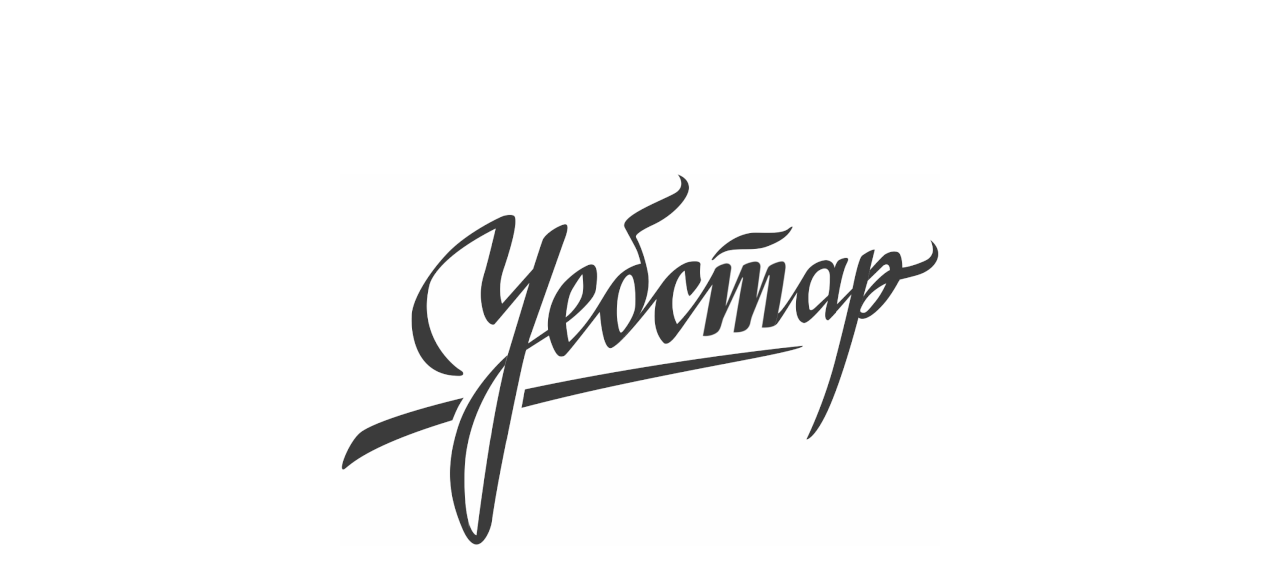

--- FILE ---
content_type: text/html; charset=UTF-8
request_url: https://webstar.bg/?ref=ezda.bg
body_size: 15806
content:
<!DOCTYPE html>
<html lang="bg">
  <head>
    <meta charset="utf-8">
    <meta http-equiv="X-UA-Compatible" content="IE=edge">
    <meta name="viewport" content="width=device-width, initial-scale=1, shrink-to-fit=no">

    <title>Webstar.bg - Отлично работещи онлайн магазини и корпоративни уеб сайтове</title>

    <meta name="description" content="Отлично работещи онлайн магазини и корпоративни уеб сайтове">
    <meta name="keywords" content="Отлично работещи онлайн магазини, уеб сайтове, корпоративни уеб сайтове, webstar.bg, уебстар, най-яките сайтове">
    <meta name="author" content="Webstar.бг">
    <base href="//webstar.bg/">

  <!-- styles -->
	<link href='https://fonts.googleapis.com/css?family=Open+Sans:400,800,700,300&amp;subset=latin,cyrillic' rel='stylesheet' type='text/css'>
    <link href="https://cdnjs.cloudflare.com/ajax/libs/font-awesome/4.5.0/css/font-awesome.min.css" rel="stylesheet">
    <link rel="stylesheet" href="https://maxcdn.bootstrapcdn.com/bootstrap/4.0.0-alpha.3/css/bootstrap.min.css" integrity="sha384-MIwDKRSSImVFAZCVLtU0LMDdON6KVCrZHyVQQj6e8wIEJkW4tvwqXrbMIya1vriY" crossorigin="anonymous">
    <!-- <link href="assets/css/bootstrap.min.css" rel="stylesheet"> -->
    <link href="assets/css/style.css" rel="stylesheet">
    <link href="assets/css/responsive.css" rel="stylesheet">
    <link href="assets/plugins/fancybox/jquery.fancybox.css" rel="stylesheet">
    <link href="assets/plugins/sweetalert2/sweetalert2.min.css" rel="stylesheet">
        <meta name="theme-color" content="#eaeaea">
    <!-- fav icon -->
    <link rel="icon" type="image/png" href="/favicon.png"/>
    <link rel="shortcut icon" type="image/png" href="/favicon.png"/>
    <link rel="apple-touch-icon" sizes="57x57" href="/favicon.png">
	<link rel="apple-touch-icon" sizes="60x60" href="/favicon.png">
	<link rel="apple-touch-icon" sizes="72x72" href="/favicon.png">
	<link rel="apple-touch-icon" sizes="76x76" href="/favicon.png">
	<link rel="apple-touch-icon" sizes="114x114" href="/favicon.png">
	<link rel="apple-touch-icon" sizes="120x120" href="/favicon.png">
	<link rel="apple-touch-icon" sizes="144x144" href="/favicon.png">
	<link rel="apple-touch-icon" sizes="152x152" href="/favicon.png">
	<link rel="apple-touch-icon" sizes="180x180" href="/favicon.png">
	<link rel="icon" type="image/png" sizes="192x192"  href="/favicon.png">
	<link rel="icon" type="image/png" sizes="32x32" href="/favicon.png">
	<link rel="icon" type="image/png" sizes="96x96" href="/favicon.png">
	<link rel="icon" type="image/png" sizes="16x16" href="/favicon.png">

  </head>
  <body>

    <div id="main-navigation" class="clearfix index-navigation">
	 		<div class="container vertical-center">
				<div class="row">
					<div class="col-xs-8 col-lg-2 col-xl-4">
			    	 	<a href="./" id="logo">
			    	 		<img src="assets/img/logo.svg" width="293" alt="Logo" class="img-fluid index-navigation-only">
			    	 		<!-- <img src="assets/img/logo-small.png" alt="Logo" class="img-fluid not-index-navigation"> -->
			    	 		<img src="assets/img/logo.png" width="165" alt="Logo" class="img-fluid not-index-navigation">
			    	 	</a>
			    	 </div>
			    	 <div class="col-xs-4 col-lg-10 col-xl-8">
							 <nav class="navbar navbar-light bg-faded">
							        <button id="side-navigation-toggle" class="navbar-toggler hidden-lg-up pull-xs-right" type="button" data-toggle="collapse" data-target="#navbar-header" aria-controls="navbar-header">
							            <div class="stik stik1"></div>
							            <div class="stik stik2"></div>
							        </button>
							        <div class="collapse navbar-toggleable-md" id="navbar-header">
							          <ul class="nav navbar-nav pull-right">
							            <li class="nav-item ">
							              <a class="nav-link" href="projects.php">Проекти</a>
							            </li>
							            <!-- <li class="nav-item">
							              <a class="nav-link" href="services.php">услуги</a>
							            </li> -->
							            <li class="nav-item ">
							              <a class="nav-link" href="about.php">За нас</a>
							            </li>
							            <li class="nav-item ">
							              <a class="nav-link" href="clients.php">Клиенти</a>
							            </li>
							            <!-- <li class="nav-item">
							              <a class="nav-link" href="blog.php">Блог</a>
							            </li> -->
							            <li class="nav-item ">
							              <a class="nav-link" href="contacts.php">Контакти</a>
							            </li>
							            <li class="nav-item colored ">
							              <a class="nav-link" href="inquiry.php">Изпратете запитване</a>
							              <!-- <a class="nav-link" href="contacts.php">Пишете ни, не хапем</a> -->
							            </li>
							          </ul>
							        </div>
							      </nav> <!-- /navbar -->
			    	 </div>
				</div>
	 		</div>
    </div>
    <div id="body" class="index-layout">
    	<div class="container">
	    		<div id="main-index-slider" class="carousel slide" data-ride="carousel">
					<div class="carousel-inner" role="listbox">
						<div class="carousel-item active">
								<h2 class="">
									<div class="text-uppercase">
									    <span class="open-sans-light">Ние създаваме</span> <span class="open-sans-extrabold">Отлично работещи</span>  
									 </div> 
									 <div class="text-uppercase"> 
									 	<span class="roboto-black">онлайн магазини,</span> <span class="roboto-regular">корпоративни сайтове</span>
									 </div> 
								 	 <span class="open-sans-regular">и уеб базирани решения</span> за бизнеса.
								 </h2>
								 <a href="projects.php" class="btn btn-gray-flat btn-lg"><i class="icon right-arrow"></i>нашата работа</a>
						</div>
					</div>
				</div>
    	</div>
    </div>

		
	<footer id="main-footer">
		<div class="container">
       <div class="hidden-md-down">
          <div class="col-xs-12 col-md-6 col-lg-6">
            All rights reserved 2008-2026 © webstar.bg
          </div>
          <div class="col-xs-12 col-md-6 col-lg-6">
            <div class="text-xs-right">We are inspired every day </div>
          </div>   
       </div>

			 <div class="hidden-md-up">
             <div>2008-2026  ©  We are inspired every day </div>
       </div>
		</div>
	</footer>

			
		<!-- side navigation menu -->
		<div id="side-navigation-menu">
		    <ul>
		        <li><a href="./"><i class="fa fa-home"></i></a></li>
             <li>
              <a class="nav-link" href="projects.php">Проекти</a>
            </li>
            <!-- <li>
              <a class="nav-link" href="services.php">услуги</a>
            </li> -->
            <li>
              <a class="nav-link" href="about.php">За нас</a>
            </li>
            <li>
              <a class="nav-link" href="clients.php">Клиенти</a>
            </li>
            <!-- <li>
              <a class="nav-link" href="blog.php">Блог</a>
            </li> -->
            <li>
              <a class="nav-link" href="contacts.php">Контакти</a>
            </li>
            <li class="colored">
              <a class="nav-link" href="inquiry.php">Изпратете запитване</a>
              <!-- <a class="nav-link" href="contacts.php">Пишете ни, не хапем</a> -->
            </li>
		    </ul>
		    <canvas id="mobile-canvas"></canvas>
		</div>
		<div id="black-bg"></div>
		<!-- end side navigation menu -->
 <!-- loading animation -->
    <div id="mobile-mask">
        <div class="container">
           <img src="assets/img/webstar-logo-animated.gif?v=1769204364" data-src="/assets/img/webstar-logo-animated.gif" alt="Logo" class="img-logo img-fluid index-navigation-only">
        </div>
    </div>
     <script src="assets/js/jquery.min.js"></script>
	<script src="https://cdnjs.cloudflare.com/ajax/libs/tether/1.2.0/js/tether.min.js" integrity="sha384-Plbmg8JY28KFelvJVai01l8WyZzrYWG825m+cZ0eDDS1f7d/js6ikvy1+X+guPIB" crossorigin="anonymous"></script>
	<script src="https://maxcdn.bootstrapcdn.com/bootstrap/4.0.0-alpha.3/js/bootstrap.min.js" integrity="sha384-ux8v3A6CPtOTqOzMKiuo3d/DomGaaClxFYdCu2HPMBEkf6x2xiDyJ7gkXU0MWwaD" crossorigin="anonymous"></script>
    <script src="assets/plugins/waypoints/jquery.waypoints.min.js"></script>
    <script src="assets/plugins/waypoints/shortcuts/inview.min.js"></script>
    <script src="assets/plugins/fancybox/jquery.fancybox.js"></script>
    <script src="assets/js/jquery.masonry.min.js"></script>
    <script src="assets/plugins/sweetalert2/sweetalert2.min.js"></script>
    <!-- <script src="assets/js/bootstrap.min.js"></script> -->

    <!-- <script  type="text/javascript" src="assets/js/jcanvas.min.js"></script> -->
    <!-- <script src="https://cdnjs.cloudflare.com/ajax/libs/gsap/1.19.0/TweenMax.min.js"></script> -->
    <script src="assets/js/TweenMax.min.js"></script>
     
    <script src="assets/js/front.js"></script>
    <script src='https://www.google.com/recaptcha/api.js'></script>
    <script type="text/javascript">
         
            var menuClosed = false;
            var tl = new TimelineMax({
                  onReverseComplete: function(){
                    tl.seek(0);
                    menuClosed = true;
                  }

            })  ;
          	$("#side-navigation-toggle").on("click", function () 
            {
                
          		if(	!$("#side-navigation-toggle").hasClass('makeX')) // prebirane
          		{
                   $("#side-navigation-toggle").addClass('makeX');
                   if(!menuClosed)
                   {
	                 	tl 
                    .fromTo($("#side-navigation-menu"), .4, { top: -$("#side-navigation-menu").height()*2, ease:"easeOut"}, { top: 0, opacity:1, ease:  Bounce.easeOut}, "navIn")
                    .to($("#side-navigation-toggle"), .3, { borderColor:"#FFF",  ease:"easeInOut"}, "-=.8")
                    .to($("#side-navigation-toggle .stik1"), .3, {rotationZ: 45, transformOrigin:"50% 50%", borredRadius:"10px", margin:0, backgroundColor:"#FFF", ease:"easeOut"}, "-=.4")
                    .fromTo($("#side-navigation-toggle .stik2"), .3, {rotationZ: 0, transformOrigin:"50% 50% ",  backgroundColor:"#000", ease:"easeOut"}, {rotationZ: 45, transformOrigin:"50% 50% ", borredRadius:"10px", margin:0, backgroundColor:"#fff", ease:"easeOut"},"-=.9")
                    .to($("#side-navigation-toggle .stik2"), .3, {rotationZ: 140, transformOrigin:"50% 50% ", margin:0,   backgroundColor:"#FFF", ease:"easeOut"},"-=.9")
                     .staggerFromTo( $("#side-navigation-menu ul li"), .2, { opacity:0, ease: "easeOut"}, {  opacity:1, ease: "easeOut"},  'navIn-=0.2')
                    .to($("#side-navigation-toggle"),-1, { position: "fixed", transformOrigin:"50% 50%", top:$("#side-navigation-toggle").offset().top, left:$("#side-navigation-toggle").offset().left, ease:"none"}, 'navIn-=0.3')
                   }
                   else 
                   {
                      tl.play();
                      // setTimeout(function () {tl.reverse();}, 1500);
                   }

          		}
          		else if($("#side-navigation-toggle").hasClass('makeX')) // pokazwane
          		{

                  // // console.log(tl.reverse());
                   $("#side-navigation-toggle").removeClass('makeX');
                   // tl.reverse();
                   tl = new TimelineMax({
                     onComplete: function(){
                      // tl.seek(0);
                      menuClosed = false;

                    }
                   });
                   tl 
                    .fromTo($("#side-navigation-menu"), .8,  { top: 0, ease:  Bounce.easeOut},{ top: -$("#side-navigation-menu").height()*5, ease:"easeOut"}, "navOut").staggerFromTo( $("#side-navigation-menu ul li"), .6,{  opacity:1, ease: "easeOut"},  { opacity:0, ease: "easeOut"},  'navOut-=0.2')
                    .to($("#side-navigation-toggle"), .2, { borderColor:"#000",  ease:"easeInOut"}, "navOut-=.2")
                    .to($("#side-navigation-toggle .stik1"), 1, {rotationZ: 0, transformOrigin:"50% 50%", borredRadius:"0",   marginTop: "0", marginBottom: "5px",  backgroundColor:"#333", ease:"easeOut"}, "navOut-=.2") 
                    .to($("#side-navigation-toggle .stik2"), 1, {rotationZ: 0, transformOrigin:"50% 50%", borredRadius:"0",  marginTop: "0", marginBottom: "0", backgroundColor:"#333", ease:"easeOut"}, "navOut-=.2")
                    .to($("#side-navigation-toggle"), -1, { position:"relative",  left:0, top:0, ease:"none"}, "navOut-=.2")
                    
                   
              }
					// var tl= new TimelineMax() ;		
     //      			 tl
     //      			 .fromTo( $("#side-navigation-menu") , .35,
     //      				  { rotationZ: 5, ease:Quart.easeOut},
     //      				  { rotationZ:-10, ease:Quart.easeOut}
     //      				)
     //      			 .to( $("#side-navigation-menu") , .3,
     //      				  { left: -$("#side-navigation-menu").width(), rotationZ:5, ease:Quart.easeOut} 
     //      				)
     //      			 .to( $("#side-navigation-menu") , .2,
     //      				  { left: -$("#side-navigation-menu").width(), rotationZ: 0, ease:Quart.easeOut}
     //      				)
     //      			.staggerFromTo( $("#side-navigation-menu ul li"), .6, {x: 0,  opacity:1}, { x: -60, opacity:0, ease: Quart.easeOut},0.05)
     //      		}
          		
		   //        .staggerFromTo( $("#side-navigation-menu ul li"), 1, {x: '-60px',  opacity:0}, { x: "0", opacity:1, ease: Quart.easeOut},0.03*2, 'navIn-=0.2')
          	});

                      // animate startup MASK ------
             
            var removeStartUpMask = false;
            var maskTl = new TimelineMax({
                  onReverseComplete: function()
                  {
                    // tl.seek(0);
                     removeStartUpMask = true;
                      $("#mobile-mask .img-logo").reload();
                  }

            });

            maskTl
            .fromTo($("#mobile-mask .img-logo"), .1, {  top: (($(window).height()/2) - ($("#mobile-mask .img-logo").height()/2)) ,opacity:0, ease:"easeInOut"} ,{ opacity:1, ease:"easeInOut"} , "mask-logo-show")
            .to($("#mobile-mask .img-logo"), 0.24, { width: $("#logo").width(), height: $("#logo").height(), top: $("#logo").offset().top,  left: $("#logo").offset().left+($("#logo").width()/2), ease:"easeOut", delay: 3} , "mask-logo-position")
            .to($("#mobile-mask"), .4, { opacity: 0, display: "none", zIndex: -50, ease:"easeOut"} , "mask-logo-opacity");
          
            // animate startup MASK ------
    	       </script>
    <script type="text/javascript">

      var _gaq = _gaq || [];
      _gaq.push(['_setAccount', 'UA-32177589-1']);
      _gaq.push(['_trackPageview']);

      (function() {
        var ga = document.createElement('script'); ga.type = 'text/javascript'; ga.async = true;
        ga.src = ('https:' == document.location.protocol ? 'https://ssl' : 'http://www') + '.google-analytics.com/ga.js';
        var s = document.getElementsByTagName('script')[0]; s.parentNode.insertBefore(ga, s);
      })();

    </script>

  </body>
</html>

--- FILE ---
content_type: text/css
request_url: https://webstar.bg/assets/css/style.css
body_size: 39780
content:
body {
  background: #ebebeb;
  font-size: 14px;
  color: #333;
  font-family: "Open Sans", sans-serif;
  background: #ffffff;
  background: url([data-uri]);
  background: -moz-radial-gradient(center, ellipse cover, #ffffff 0%, #ebebeb 100%);
  background: -webkit-gradient(radial, center center, 0px, center center, 100%, color-stop(0%, #ffffff), color-stop(100%, #ebebeb));
  background: -webkit-radial-gradient(center, ellipse cover, #ffffff 0%, #ebebeb 100%);
  background: -o-radial-gradient(center, ellipse cover, #ffffff 0%, #ebebeb 100%);
  background: -ms-radial-gradient(center, ellipse cover, #ffffff 0%, #ebebeb 100%);
  background: radial-gradient(ellipse at center, #ffffff 0%, #ebebeb 100%);
  filter: progid:DXImageTransform.Microsoft.gradient(startColorstr='#ffffff', endColorstr='#ebebeb', GradientType=1);
}
html,
body {
  height: 100%;
}
a, a:hover, a:active {
	outline: 0 !important;
}
a:visited
{
	text-decoration: none;
	outline: 0;
}

@font-face {
  font-family: 'Roboto Black';
  src: url('../fonts/Roboto-Black.ttf');
}
@font-face {
  font-family: 'Roboto Regular';
  src: url('../fonts/Roboto-Regular.ttf');
}
.text-center {
  text-align: center;
}
.animate-rotation {
  transition: transform 200ms,opacity 200ms!important;
}
.animate-rotation:hover {
  transform: rotate(90deg);
}
.form-control {
  border-radius: 0;
  margin-bottom: 15px;
}
.form-control:hover,
.form-control:focus,
.form-control:active {
  box-shadow: none;
  border-color: #333;
}
.breadcrumb {
  background-color: transparent;
  border-radius: 0px;
  margin: 25px 0;
  padding: 0;
}
.breadcrumb > li {
  color: #333;
  font-size: 12px;
}
.breadcrumb > li > a {
  font-size: 12px;
  font-weight: 300;
}
.breadcrumb > li.active {
  color: #cc3333;
  font-size: 12px;
}
.breadcrumb > li + li:before {
  padding: 0 3px ;
  color: #333;
  font-family: FontAwesome;
  content: "\f105";
  font-size: 10px;
}
#side-navigation-toggle {
  z-index: 999;
  position: relative;
  padding: 12px;
  display: block;
  width: 51px;
  border-radius: 50%;
  overflow: hidden;
  height: 51px;
  border: 1px solid #333 ;
}
#side-navigation-toggle:focus,
#side-navigation-toggle:active,
#side-navigation-toggle:hover {
  outline: 0px;
}
#side-navigation-toggle .stik.stik1
{
    /* margin-top: -1px; */
  margin-bottom: 5px;
}
#side-navigation-toggle .stik {
  background: #333;
  height: 1px;
  /* margin-bottom: 5px; */
  margin-left: 0;
  margin-right: 0;
  transform-origin: 50% 50%;
}
#side-navigation-menu {
  display: block;
  opacity: 0;
  position: fixed;
  top: -400%;
  width: 100%;
  height: 100%;
  background: rgba(0, 0, 0, 0.9);
  color: #fff;
  z-index: 202;
  left: 0;
  right: 0;
  transform-origin: center center;
  padding-top: 100px;
}
#side-navigation-menu ul {
  margin-top: 60px;
  list-style: none;
  margin: 0;
  padding: 0;
}
#side-navigation-menu ul > li.colored > a {
  color: #ffcc00;
}
#side-navigation-menu ul > li > a {
  display: block;
  padding: 10px 15px;
  margin-bottom: 5px;
  color: #fff;
  border: 0;
  font-size: 18px;
  text-transform: uppercase;
  text-align: center;
}
#side-navigation-menu ul > li > a:active,
#side-navigation-menu ul > li > a:hover {
  color: #ffcc00;
  text-decoration: none;
}
#side-navigation-menu ul > li > a i.fa {
  color: #fff;
}
#black-bg {
  display: none;
  position: fixed;
  left: 0;
  width: 100%;
  height: 100%;
  top: 0;
  right: 0;
  bottom: 0;
  background: rgba(0, 0, 0, 0.5);
  z-index: 200;
}
.btn-success-outline {
  color: #32842f;
  border-color: #32842f;
  background: transparent;
  border-radius: 0;
  transition: .3s ease;
}
.btn-success-outline:hover {
  background: #32842f;
  color: #fff;
  border-color: #32842f;
  transition: .3s ease;
}
.btn-success-flat {
  background: #6ba53a;
  color: #fff;
  font-weight: bold;
  font-size: 14px;
  padding: 10px 20px;
  border-radius: 0;
  transition: .3s ease;
}
.btn-success-flat:hover {
  background: #569025;
  color: #fff;
  transition: .3s ease;
}
.btn-gray-flat {
  background: #414141;
  color: #fff;
  font-weight: 800;
  text-transform: uppercase;
  font-size: 14px;
  padding: 10px 20px;
  border-radius: 0;
  transition: .3s ease;
}
.btn-gray-flat:hover {
  background: #F9BD08;
  color: #fff;
  transition: .3s ease;
}
.btn-danger-flat {
  background: #cc3333;
  color: #fff;
  font-weight: bold;
  font-size: 14px;
  padding: 10px 20px;
  border-radius: 0;
  transition: .3s ease;
}
.btn-danger-flat:hover {
  background: #B91B1B;
  color: #fff;
  transition: .3s ease;
}
.btn-default-outline {
  background: transparent;
  color: #666;
  border-color: #aeaeae;
  border-radius: 0;
  transition: .3s ease;
}
.btn-default-outline:hover {
  background: #303030;
  border-color: #303030;
  color: #fff;
  transition: .3s ease;
}
#main-navigation {
  clear: both;
  margin: 10px auto;
}
#main-navigation #logo {
  display: block;
  float: left;
}
#main-navigation.page-navigation {
  z-index: 5;
  padding-bottom: 10px;
  position: relative;
}
#main-navigation.page-navigation:after {
  content: none;
  width: 100%;
  display: block;
  background: transparent url(../img/navigation-bottom-shadow.png) top center no-repeat;
  height: 28px;
  bottom: 0;
  margin-bottom: -28px;
  position: absolute;
  z-index: 5;
}
#main-navigation.page-navigation .index-navigation-only {
  display: none;
}
#main-navigation.page-navigation .not-index-navigation {
  display: block;
}
#main-navigation.page-navigation .vertical-center {
  display: flex;
  align-items: center;
}
#main-navigation.page-navigation .vertical-center > div {
  flex-grow: 1;
}
#main-navigation.index-navigation .index-navigation-only {
  display: block;
}
#main-navigation.index-navigation .not-index-navigation {
  display: none;
}
#main-navigation .navbar {
  background: transparent;
  margin-bottom: 0;
  border: 0;
  margin-top: 30px;
}
#main-navigation .navbar ul > li.active > a,
#main-navigation .navbar ul > li:hover > a {
  color: #f9bd08;
  transition: .3s ease;
}
#main-navigation .navbar ul > li > a {
  font-size: .9em;
  color: #333;
  text-transform: uppercase;
  padding: 5px 8px;
  transition: .3s ease;
}
#main-navigation .navbar ul > li.colored {
  background: #f9bd08;
  padding: 5px 10px;
  color: #fff;
  margin-top: -4px;
  transition: .3s ease;
}
#main-navigation .navbar ul > li.colored:hover {
  background: #D39E00;
  transition: .3s ease;
}
#main-navigation .navbar ul > li.colored > a {
  color: #fff;
}
#body .page-title {
  padding: 30px 0;
}
#body .page-title .title {
  font-size: 40px;
  font-weight: 300;
  color: #666;
  margin: 0;
  padding: 0;
  text-transform: uppercase;
}
#body .page-title .subtitle {
  font-size: 18px;
  color: #333;
}
#body .section .section-head {
  text-align: center;
}
#body .section .section-head .section-title {
  margin: 0;
  padding: 0;
  color: #333;
  font-weight: 300;
  font-size: 24px;
  text-transform: uppercase;
}
#body .section .section-head .section-title .side-elements {
  position: relative;
}
#body .section .section-head .section-title .side-elements:before {
  content: "";
  border-top: 1px solid #333;
  width: 30px;
  top: 50%;
  left: 0;
  margin-left: -50px;
  position: absolute;
  display: block;
}
#body .section .section-head .section-title .side-elements:after {
  content: "";
  border-top: 1px solid #333;
  width: 30px;
  top: 50%;
  right: 0;
  margin-right: -50px;
  position: absolute;
  display: block;
}
#body .section .section-head .section-title strong,
#body .section .section-head .section-title b {
  font-weight: 800;
}
#body .section .section-head .section-subtitle {
  font-size: 16px;
  font-weight: 300;
  color: #333;
}
#body.index-layout {
  min-height: 100%;
}
#body.index-layout #main-index-slider {
  padding: 140px 0;
}
#body.index-layout #main-index-slider h2 {
  color: #666666;
  font-size: 43px;
  line-height: 55px;
}
#body.index-layout #main-index-slider h2:after {
  content: "";
  border-bottom: 3px solid #999999;
  width: 180px;
  margin: 35px 0;
  display: block;
}
#body.index-layout #main-index-slider .icon.right-arrow {
  background: transparent url(../img/icons/right-btn-arow.png) center center no-repeat;
  display: block;
  float: right;
  width: 26px;
  height: 18px;
  margin-left: 15px;
  margin-top: 3px;
}
#body.index-layout #main-index-slider .btn {
  padding: 10px 25px;
  font-size: 19px;
  font-weight: 800;
}
#body.index-layout #main-index-slider .open-sans-light {
  font-weight: 300;
  color: #999999;
  font-size: 54px;
}
#body.index-layout #main-index-slider .open-sans-extrabold {
  font-weight: 800;
  color: #f9bd08;
  font-size: 53px;
}
#body.index-layout #main-index-slider .roboto-black {
  font-weight: 800;
  color: #666666;
  font-family: 'Roboto Black', sans-serif;
  font-size: 43px;
}
#body.index-layout #main-index-slider .roboto-regular {
  color: #666666;
  font-family: 'Roboto Regular', sans-serif;
  font-size: 43px;
}
#body.index-layout #main-index-slider .open-sans-regular {
  font-size: 41px;
  color: #999;
}
#body.atmosfera-layout .section.section1 {
  background: #d6dbdb;
  color: #666;
  padding: 40px 0;
}
#body.atmosfera-layout .section.section1 .faces {
  list-style: none;
  margin: 0;
  padding: 0;
  /* width: 80%; */
  width: 100%;
  margin: 0 auto;
  margin-top: 40px;
}
#body.atmosfera-layout .section.section1 .faces .item {
  /* width: 20%; */
  width: 25%;
  text-align: center;
  float: left;
}
#body.atmosfera-layout .section.section1 .faces .item .title {
  font-size: 18px;
  font-weight: 600;
  color: #666;
  margin-top: 15px;
  margin-bottom: 0;
}
#body.atmosfera-layout .section.section1 .faces .item .title:after {
  display: block;
  content: "";
  width: 20px;
  border-bottom: 1px solid #666;
  margin: 10px auto;
}
#body.atmosfera-layout .section.section1 .faces .item .subtitle {
  font-size: 14px;
  color: #666;
  margin-bottom: 0;
}
#body.atmosfera-layout .section.section2 .vertical-align-and-strech {
  display: flex;
  align-items: stretch;
}
#body.atmosfera-layout .section.section2 .col {
  padding: 0;
}
#body.atmosfera-layout .section.section2 .col-info {
  background: #f1c207;
  color: #fff;
  height: 100%;
  min-height: 100%;
  display: flex;
  align-items: center;
}
#body.atmosfera-layout .section.section2 .col-info .text {
  width: 80%;
  margin: 0 auto;
  font-size: 22px;
  color: #333;
  text-transform: uppercase;
}
#body.atmosfera-layout .section.section2 .col-info .text .text-white {
  color: #fff;
}
#body.atmosfera-layout .section.section2 #slider-section-slider .carousel-control {
  background: transparent;
  width: 58px;
}
#body.atmosfera-layout .section.section2 #slider-section-slider .carousel-control.left {
  background: transparent url(../img/icons/gallery-slider-left-control.png) center center no-repeat;
}
#body.atmosfera-layout .section.section2 #slider-section-slider .carousel-control.right {
  background: transparent url(../img/icons/gallery-slider-right-control.png) center center no-repeat;
}
#body.atmosfera-layout .section.section2 #slider-section-slider .carousel-indicators > li {
  background: #fff;
}
#body.atmosfera-layout .section.section2 #slider-section-slider .carousel-indicators > li.active {
  background: #ffcc00;
  border: 1px solid #ffcc00;
}
#body.atmosfera-layout .section.section3 .section-head {
  margin: 80px 0;
}
#body.atmosfera-layout .section.section3 .gallery-row .img {
  margin-bottom: 30px;
}
#body.atmosfera-layout .section.section3 .side-left-elemnt {
  float: left;
  margin-left: -15px;
  margin-top: -100px;
}
#body.atmosfera-layout .section.section3 .side-right-elemnt {
  float: right;
  margin-right: -15px;
  margin-top: -38px;
}
#body.atmosfera-layout .section.section4 {
  background: #e6eaec;
  color: #333;
  padding: 100px 0;
}
#body.atmosfera-layout .section.section4 .p-relative {
  position: relative;
}
#body.atmosfera-layout .section.section4 .text {
  font-weight: 300;
  color: #333;
  font-size: 18px;
  text-align: center;
  /* text-transform: uppercase; */
}
#body.atmosfera-layout .section.section4 .text strong {
  font-weight: 800;
}
#body.atmosfera-layout .section.section4 .text:before {
  content: "";
  width: 270px ;
  height: 244px;
  background: transparent url(../img/gallery-section-bottom-element.png) center center no-repeat;
  display: block;
  position: absolute;
  left: 0;
  top: 0;
  margin-top: -260px;
}
#body.about-layout .section.section1 {
  background: #fff;
  padding: 50px 0;
  color: #333;
  min-height: 500px;
}
#body.about-layout .section.section1 .text {
  text-align: center;
  text-transform: uppercase;
  color: #333;
  font-size: 46px;
}
#body.about-layout .section.section1 .text .yellow {
  color: #ffcc00;
}
#body.about-layout .section.section1 .text strong {
  font-weight: 800;
}
#body.about-layout .section.section2 {
  background: #fff;
  padding: 50px 0;
  color: #333;
}
#body.about-layout .section.section2 .section-title strong {
  color: #ffcc00;
}
#body.about-layout .section.section2 .yellow-section {
  background: #ffda44;
  padding: 40px 0;
  position: relative;
  margin-top: 100px;
  margin-bottom: 40px;
}
#body.about-layout .section.section2 .yellow-section:before {
  content: "";
  width: 100%;
  height: 92px;
  background: transparent url(../img/about-yellow-section-top.png) top center no-repeat;
  display: block;
  margin-top: -61px;
  position: absolute;
  top: 0;
}
#body.about-layout .section.section2 .yellow-section:after {
  content: "";
  width: 100%;
  height: 92px;
  background: transparent url(../img/about-yellow-section-bottom.png) bottom center no-repeat;
  display: block;
  margin-bottom: -61px;
  position: absolute;
  bottom: 0;
}
#body.about-layout .section.section2 .yellow-section .col .svg {
  display: block;
  margin: 0 auto;
  text-align: center;
  width: 165px;
  height: 165px;
  border-radius: 50%;
  border: 1px solid #333;
  display: flex;
  align-self: center;
  justify-content: center;
}
#body.about-layout .section.section2 .yellow-section .col .svg svg {
  max-width: 100%;
}
#body.about-layout .section.section2 .yellow-section .col .svg img {
  margin: 0 auto;
}
#body.about-layout .section.section2 .yellow-section .col .title {
  font-weight: 300;
  font-size: 15px;
  color: #333;
  margin-bottom: 0;
  text-align: center;
  margin-top: 15px;
  text-transform: uppercase;
}
#body.about-layout .section.section2 .yellow-section .col .title:after {
  content: "";
  margin: 10px auto;
  border-bottom: 1px solid #333;
  width: 60px;
  display: block;
}
#body.about-layout .section.section2 .yellow-section .col .title strong {
  font-weight: 800;
}
#body.about-layout .section.section3,
#body.about-layout .section.section5 {
  background: #fff;
  padding: 100px 0;
  min-height: 500px;
  overflow-x: hidden;
}
#body.about-layout .section.section3 .text-element,
#body.about-layout .section.section5 .text-element {
  position: relative;
  padding: 35px 20px;
  width: 70%;
  border: 1px dashed #333;
  margin: 0 auto;
  text-align: center;
  left: 100%;
  transition: .5s ease;
}
#body.about-layout .section.section3 .text-element .mouse,
#body.about-layout .section.section5 .text-element .mouse {
  background: transparent url(../img/icons/selection/mouse-icon.png) center center no-repeat;
  width: 25px;
  height: 25px;
  position: absolute;
  bottom: 0;
  right: 0;
  margin-right: -26px;
  margin-bottom: -20px;
  z-index: 2;
}
#body.about-layout .section.section3 .text-element .border-top-left,
#body.about-layout .section.section5 .text-element .border-top-left {
  position: absolute;
  top: 0;
  left: 0;
  width: 15px;
  display: block;
  height: 15px;
  margin-left: -6px;
  margin-top: -6px;
  background: transparent url(../img/icons/selection/box.png) top center no-repeat;
}
#body.about-layout .section.section3 .text-element .border-top-center,
#body.about-layout .section.section5 .text-element .border-top-center {
  position: absolute;
  top: 0;
  left: 50%;
  width: 15px;
  display: block;
  height: 15px;
  margin-top: -6px;
  background: transparent url(../img/icons/selection/box.png) top center no-repeat;
}
#body.about-layout .section.section3 .text-element .border-top-right,
#body.about-layout .section.section5 .text-element .border-top-right {
  position: absolute;
  top: 0;
  right: 0;
  width: 15px;
  display: block;
  height: 15px;
  margin-right: -6px;
  margin-top: -6px;
  background: transparent url(../img/icons/selection/box.png) top center no-repeat;
}
#body.about-layout .section.section3 .text-element .border-bottom-left,
#body.about-layout .section.section5 .text-element .border-bottom-left {
  position: absolute;
  bottom: 0;
  left: 0;
  width: 15px;
  display: block;
  height: 15px;
  margin-left: -7px;
  margin-bottom: -10px;
  background: transparent url(../img/icons/selection/box.png) top center no-repeat;
}
#body.about-layout .section.section3 .text-element .border-bottom-center,
#body.about-layout .section.section5 .text-element .border-bottom-center {
  position: absolute;
  bottom: 0;
  left: 50%;
  width: 15px;
  display: block;
  height: 15px;
  margin-bottom: -10px;
  background: transparent url(../img/icons/selection/box.png) top center no-repeat;
}
#body.about-layout .section.section3 .text-element .border-bottom-right,
#body.about-layout .section.section5 .text-element .border-bottom-right {
  position: absolute;
  bottom: 0;
  right: 0;
  width: 15px;
  display: block;
  height: 15px;
  margin-right: -7px;
  margin-bottom: -10px;
  background: transparent url(../img/icons/selection/box.png) top center no-repeat;
}
#body.about-layout .section.section3 .text-element .border-right,
#body.about-layout .section.section5 .text-element .border-right {
  position: absolute;
  top: 50%;
  right: 0;
  width: 15px;
  display: block;
  height: 15px;
  margin-right: -7px;
  margin-top: -6px;
  background: transparent url(../img/icons/selection/box.png) top center no-repeat;
}
#body.about-layout .section.section3 .text-element .border-left,
#body.about-layout .section.section5 .text-element .border-left {
  position: absolute;
  top: 50%;
  left: 0;
  width: 15px;
  display: block;
  height: 15px;
  margin-left: -7px;
  margin-top: -6px;
  background: transparent url(../img/icons/selection/box.png) top center no-repeat;
}
#body.about-layout .section.section5 .text-element {
  margin-top: 100px;
}
#body.about-layout .section.section4.technologies {
  background: #ededed;
  padding: 60px 0;
  position: relative;
}
#body.about-layout .section.section4.technologies:before {
  content: "";
  top: 0;
  left: 0;
  width: 100%;
  height: 68px;
  background: transparent url(../img/about-gray-section-top.png) top center no-repeat;
  display: block;
  position: absolute;
  margin-top: -68px;
}
#body.about-layout .section.section4.technologies:after {
  content: "";
  bottom: 0;
  left: 0;
  width: 100%;
  height: 68px;
  background: transparent url(../img/about-gray-section-bottom.png) bottom center no-repeat;
  display: block;
  position: absolute;
  margin-bottom: -66px;
}
#body.about-layout .section.section4.technologies .item {
  margin-top: 60px;
  margin-bottom: 60px;
}
#body.about-layout .section.section4.technologies .item .svg {
  display: block;
  margin: 0 auto;
  text-align: center;
  width: 165px;
  height: 165px;
  border-radius: 50%;
  border: 1px solid #333;
  display: flex;
  align-self: center;
  justify-content: center;
}
#body.about-layout .section.section4.technologies .item .svg svg {
  max-width: 100%;
}
#body.about-layout .section.section4.technologies .item .svg img {
  margin: 0 auto;
}
#body.about-layout .section.section4.technologies .item .svg svg {
  max-width: 100%;
}
#body.about-layout .section.section4.technologies .item .title {
  text-align: center;
  text-transform: uppercase;
  font-weight: 300;
  margin-top: 15px;
}
#body.about-layout .section.section6 {
  position: relative;
  padding: 70px 0;
}
#body.about-layout .section.section6:before {
  content: "";
  width: 100%;
  position: absolute;
  top: 0;
  display: block;
  background: transparent url(../img/section-shadow-top.png) top center no-repeat;
  height: 32px;
  margin-top: -31px;
}
#body.about-layout .section.section6 .btn {
  min-width: 370px;
  text-align: left;
  padding: 10px 30px;
}
#body.about-layout .section.section6 .btn:hover {
  color: #fff;
}
#body.about-layout .section.section6 .btn:hover span {
  color: #fff;
  transition: 0.3s ease;
}
#body.about-layout .section.section6 .btn:hover .circle-arrow-right {
  background: transparent url(../img/icons/circle-arrow-right-white.png) center center no-repeat;
  transition: .3s ease;
}
#body.about-layout .section.section6 .btn strong {
  display: block;
  text-align: left;
  font-size: 26px;
  color: #ffcc00;
  transition: 0.3s ease;
}
#body.about-layout .section.section6 .btn span {
  font-size: 14px;
  color: #333;
  transition: 0.3s ease;
}
#body.about-layout .section.section6 .btn .circle-arrow-right {
  float: right;
  background: transparent url(../img/icons/circle-arrow-right.png) center center no-repeat;
  height: 45px;
  width: 45px;
  margin-top: 5px;
  transition: 0.3s ease;
}
#body.projects-layout .section.section1 {
  position: relative;
  min-height: 600px;
}
#body.projects-layout .section.section1 .fluid-grid-system {
  position: relative;
  list-style: none;
  margin: 0;
  padding: 0;
  margin-bottom: 50px;
}
#body.projects-layout .section.section1 .fluid-grid-system .grid-item .img-fluid {
  width: 100%;
  max-height: 100%;
}
#body.projects-layout .section.section1 .fluid-grid-system .grid-item:hover .overlay {
  opacity: 1;
  transition: .3s ease;
}
#body.projects-layout .section.section1 .fluid-grid-system .grid-item .overlay {
  position: absolute;
  width: 100%;
  height: 100%;
  left: 0;
  right: 0;
  top: 0;
  display: block;
  bottom: 0;
  background: rgba(0, 0, 0, 0.7);
  opacity: 0;
  transition: .3s ease;
  display: flex;
  align-items: center;
  text-align: center;
}
#body.projects-layout .section.section1 .fluid-grid-system .grid-item .overlay .btn {
  margin: 0 auto;
}
#body.projects-layout .section.section2 {
  padding: 100px 0;
}
#body.projects-layout .section.section2 .section-head:after {
  content: "";
  width: 100px;
  display: block;
  margin: 20px auto;
  border-bottom: 1px solid #333;
}
#body.projects-layout .section.section2 .section-head .section-title {
  font-size: 52px;
}
#body.projects-layout .section.section2 .section-head .section-title .red {
  color: #cc3333;
}
#body.projects-layout .section.section2 .text {
  text-align: center;
  font-size: 26px;
  font-weight: 300;
  text-transform: uppercase;
}
#body.projects-layout .section.section2 .text strong {
  font-weight: 800;
}
#body.projects-layout .section.section2 .text .btn {
  padding: 10px 30px;
  min-width: 250px;
  margin: 50px auto;
}
#body.project-layout .section.section1 {
  background: transparent url(../img/project-slider-bg.png) top center no-repeat;
  height: 750px;
  overflow: hidden;
  z-index: 1;
  position: relative;
}
#body.project-layout .section.section1:after {
  content: "";
  width: 100%;
  position: absolute;
  bottom: 0;
  height: 110px;
  margin-bottom: 0;
  display: block;
  background: transparent url(../img/project-cover-bottom.png) top center no-repeat;
}
#body.project-layout .section.section1 .monitor-image {
  position: absolute;
  left: 50%;
  transform: translate(-50%, 0);
  top: 0;
  margin-top: 150px;
}
#body.project-layout .section.section2 {
  position: relative;
  min-height: 350px;
  background: #fff;
}
#body.project-layout .section.section2 .section-title {
  font-size: 40px;
}
#body.project-layout .section.section2 .section-subtitle {
  font-size: 18px;
  color: #333;
}
#body.project-layout .section.section2 .section-subtitle:after {
  content: "";
  display: block;
  margin: 15px auto;
  width: 50px;
  border-bottom: 1px solid #333;
}
#body.project-layout .section.section2 .visit-site-btn {
  padding: 7px 30px;
  font-weight: 300;
  font-size: 14px;
  color: #333;
}
#body.project-layout .section.section2 .visit-site-btn:hover {
  color: #fff;
}
#body.project-layout .section.section2 .visit-site-btn:hover .right-arrow {
  background: transparent url(../img/icons/right-btn-arow.png) center center no-repeat;
  -webkit-background-size: 100%;
  background-size: 100%;
}
#body.project-layout .section.section2 .visit-site-btn .right-arrow {
  background: transparent url(../img/icons/right-btn-arow-gray.png) center center no-repeat;
  float: right;
  width: 18px;
  height: 12px;
  margin-left: 10px;
  margin-top: 4px;
}
#body.project-layout .section.section2 .short_description {
  width: 80%;
  margin: 20px auto;
  color: #333;
  font-weight: 300;
}
#body.project-layout .section.module {
  background: #fff;
}
#body.project-layout .section.module .section-title {
  text-align: left;
  margin-bottom: 15px;
}
#body.project-layout .section.module .text {
  font-weight: 300;
}
#body.project-layout .section.section-end {
  background: #fff;
  padding: 70px 0;
}
#body.project-layout .section.section-end .btn-link {
  color: #333;
  font-size: 14px;
  transition: .3s ease;
}
#body.project-layout .section.section-end .btn-link:hover {
  color: #ffcc00;
  transition: .3s ease;
  text-decoration: none;
}
#body.clients-layout .section.clients-grid-section {
  min-height: 900px;
}

#body.clients-layout .section.clients-grid-section .clients-grid {
  list-style: none;
  margin: 0;
  padding: 0;
  margin-bottom: 50px;
  display: flex;
  flex-direction: row;
  flex-wrap: wrap;
  flex-grow: 1;
  align-items: stretch;
  margin-left: 2px;
}

#body.clients-layout .section.clients-grid-section .clients-grid .cell:after
{
    content: ' ';
    position: absolute;
    display: block;
    z-index: -1;
    bottom: -1px;
    top: 0;
    left: -1px;
    right: 0;
    border: 1px solid #e8e8e8;
}

#body.clients-layout .section.clients-grid-section .clients-grid .cell {
  width: 11.1%;
  float: left;
  position: relative;
  height: 200px;
  /* overflow: hidden; */ /* za grida go mahame */
  margin-top: 0;
  /* border:1px solid transparent; */
  border:0;
  transition: .3s ease;
}
#body.clients-layout .section.clients-grid-section .clients-grid .cell a {
  color: inherit;
  text-decoration: none;
  transition: .3s ease;
}
#body.clients-layout .section.clients-grid-section .clients-grid .cell a:hover {
  color: #333;
  text-decoration: none;
  transition: .3s ease;
}
#body.clients-layout .section.clients-grid-section .clients-grid .cell:hover {
  /* border: 1px solid #ccc; */

  border:0;
}
#body.clients-layout .section.clients-grid-section .clients-grid .cell .top-left,
#body.clients-layout .section.clients-grid-section .clients-grid .cell .top-right,
#body.clients-layout .section.clients-grid-section .clients-grid .cell .bottom-left,
#body.clients-layout .section.clients-grid-section .clients-grid .cell .bottom-right
{
  display: none; 
  /* za sega da se mahne i dastane grid */
}
#body.clients-layout .section.clients-grid-section .clients-grid .cell:hover .top-left,
#body.clients-layout .section.clients-grid-section .clients-grid .cell:hover .top-right,
#body.clients-layout .section.clients-grid-section .clients-grid .cell:hover .bottom-left,
#body.clients-layout .section.clients-grid-section .clients-grid .cell:hover .bottom-right {
  opacity: 0;
  transition: .3s ease;
}
#body.clients-layout .section.clients-grid-section .clients-grid .cell:hover .inner {
  top: 0;
  /* margin-top: -300px;  no*/
  /* transform: translateY(-45%); */
  transition: .5s ease;
}
#body.clients-layout .section.clients-grid-section .clients-grid .cell .inner {
  width: 100%;
  transition: .6s ease;
  top: 0;
  position: relative;
  margin-top: 0;
  height: 200%;
}
#body.clients-layout .section.clients-grid-section .clients-grid .cell .inner .logo {
  opacity: 1;
  height: 50%;
  display: block;
  transition: .6s ease;
  position: relative;
  transition: .3s ease;
  transform: scale(.9);
}
#body.clients-layout .section.clients-grid-section .clients-grid .cell .inner .logo .img-fluid {
  margin: 0 auto;
}
#body.clients-layout .section.clients-grid-section .clients-grid .cell .inner .logo-text {
  text-transform: uppercase;
  font-weight: 300;
  color: #333;
  /* font-size: 35px; */
  font-size: 2em;
  position: relative;
  transition: .4s ease;
  width: 100%;
  display: flex;
  align-items: center;
  text-align: center;
  justify-content: center;
  height: 50%;
}
#body.clients-layout .section.clients-grid-section .clients-grid .cell .top-left {
  background: transparent url(../img/icons/clients/border-top-left.png) center center no-repeat;
  width: 16px;
  height: 16px;
  position: absolute;
  top: 0;
  left: 0;
  margin-left: -1px;
  margin-top: -1px;
}
#body.clients-layout .section.clients-grid-section .clients-grid .cell .top-right {
  background: transparent url(../img/icons/clients/border-top-right.png) center center no-repeat;
  width: 16px;
  height: 16px;
  position: absolute;
  top: 0;
  right: 0;
  margin-right: -1px;
  margin-top: -1px;
}
#body.clients-layout .section.clients-grid-section .clients-grid .cell .bottom-right {
  background: transparent url(../img/icons/clients/border-bottom-right.png) center center no-repeat;
  width: 16px;
  height: 16px;
  position: absolute;
  bottom: 0;
  right: 0;
  margin-right: 0px;
  margin-bottom: 0px;
}
#body.clients-layout .section.clients-grid-section .clients-grid .cell .bottom-left {
  background: transparent url(../img/icons/clients/border-bottom-left.png) center center no-repeat;
  width: 16px;
  height: 16px;
  position: absolute;
  bottom: 0;
  left: 0;
  margin-left: -1px;
  margin-bottom: 0px;
}
#body.services-layout .section.section1 {
  background: #fff;
  padding: 50px 0;
  color: #333;
  min-height: 500px;
}
#body.services-layout .section.section1 .text {
  text-align: center;
  text-transform: uppercase;
  color: #333;
  font-size: 46px;
}
#body.services-layout .section.section1 .text .yellow {
  color: #ffcc00;
}
#body.services-layout .section.section1 .text strong {
  font-weight: 800;
}
#body.services-layout .section.section2 {
  background: #fff;
  padding: 60px 0;
  padding-top: 0;
}
#body.services-layout .section.section2 .cell {
  background: #f1f1f1;
  border: 1px solid #ccc;
  padding: 15px 0;
  padding-bottom: 0;
  position: relative;
  overflow: hidden;
  min-height: 350px;
  margin-bottom: 25px;
}
#body.services-layout .section.section2 .cell:hover .icon {
  margin-top: 0;
  transition: .3s ease;
}
#body.services-layout .section.section2 .cell:hover .description {
  bottom: 0;
  top: auto;
  transform: translate(0, 0);
  transition: .3s ease;
}
#body.services-layout .section.section2 .cell .icon {
  text-align: center;
  margin-top: 50px;
  transition: .3s ease;
}
#body.services-layout .section.section2 .cell .icon img {
  margin: 0 auto;
}
#body.services-layout .section.section2 .cell .icon:after {
  content: "";
  width: 150px;
  border-bottom: 2px solid #999999;
  margin: 25px auto;
  display: block;
}
#body.services-layout .section.section2 .cell .title {
  font-size: 20px;
  text-align: center;
  color: #666;
  font-weight: normal;
  padding: 0 15px;
}
#body.services-layout .section.section2 .cell .description {
  background: #d4d4d4;
  color: #666;
  padding: 20px;
  text-align: center;
  font-size: 16px;
  position: absolute;
  top: 100%;
  transform: translate(0, 100%);
  transition: .3s ease;
}
#body.services-layout .section.section6 {
  position: relative;
  padding: 70px 0;
}
#body.services-layout .section.section6:before {
  content: "";
  width: 100%;
  position: absolute;
  top: 0;
  display: block;
  background: transparent url(../img/section-shadow-top.png) top center no-repeat;
  height: 32px;
  margin-top: -31px;
}
#body.services-layout .section.section6 .btn {
  min-width: 370px;
  text-align: left;
  padding: 10px 30px;
}
#body.services-layout .section.section6 .btn:hover {
  color: #fff;
}
#body.services-layout .section.section6 .btn:hover span {
  color: #fff;
  transition: 0.3s ease;
}
#body.services-layout .section.section6 .btn:hover .circle-arrow-right {
  background: transparent url(../img/icons/circle-arrow-right-white.png) center center no-repeat;
  transition: .3s ease;
}
#body.services-layout .section.section6 .btn strong {
  display: block;
  text-align: left;
  font-size: 26px;
  color: #ffcc00;
  transition: 0.3s ease;
}
#body.services-layout .section.section6 .btn span {
  font-size: 14px;
  color: #333;
  transition: 0.3s ease;
}
#body.services-layout .section.section6 .btn .circle-arrow-right {
  float: right;
  background: transparent url(../img/icons/circle-arrow-right.png) center center no-repeat;
  height: 45px;
  width: 45px;
  margin-top: 5px;
  transition: 0.3s ease;
}
#body.contacts-layout #contacts-map 
{
  height: 420px;
}
#body.contacts-layout .section.section1 {
  background: #fff;
  padding: 50px 0;
  color: #333;
  min-height: 330px;
}
#body.contacts-layout .section.section1:after {
  content: "";
  display: block;
  width: 70px;
  height: 0;
  margin: 15px auto;
  border-bottom: 1px solid #666;
}
#body.contacts-layout .section.section1 .text {
  text-align: center;
  text-transform: uppercase;
  color: #333;
  font-size: 46px;
}
#body.contacts-layout .section.section1 .text .yellow {
  color: #ffcc00;
}
#body.contacts-layout .section.section1 .text strong {
  font-weight: 800;
}
#body.contacts-layout .section.section2 {
  background: #fff;
  padding: 60px 0;
}
#body.contacts-layout .section.section2 .border-right {
  border-right: 1px solid #ccc;
}
#body.contacts-layout .section.section2 .contacts-form {
  width: 90%;
}
#body.contacts-layout .section.section2 .contacts-form .form-group {
  overflow: hidden;
}
#body.contacts-layout .section.section2 .contacts-form .form-group:hover label {
  color: #ffcc00;
  transition: .3s ease;
}
#body.contacts-layout .section.section2 .contacts-form .form-group label {
  color: #333;
  font-weight: bold;
  transition: .3s ease;
}
#body.contacts-layout .section.section2 .contacts-form .form-group .form-control {
  border: 0;
  padding: 8px 0;
  border-bottom: 1px solid #999999;
  transition: .3s ease;
  background: transparent;
}
#body.contacts-layout .section.section2 .contacts-form .form-group .form-control:hover,
#body.contacts-layout .section.section2 .contacts-form .form-group .form-control:focus {
  border-bottom: 1px solid #333;
  transition: .3s ease;
}
#body.contacts-layout .section.section2 .contacts-info {
  float: left;
  margin-bottom: 20px;
}
#body.contacts-layout .section.section2 .contacts-info a {
  color: inherit;
  text-decoration: none;
  transition: .3s ease;
}
#body.contacts-layout .section.section2 .contacts-info a:hover {
  color: #333;
  transition: .3s ease;
  text-decoration: underline;
}
#body.contacts-layout .section.section2 .contacts-info .icon {
  display: block;
  float: left;
  margin-right: 15px;
  height: 45px ;
  width: 35px;
}
#body.contacts-layout .section.section2 .contacts-info .icon.marker {
  background: transparent url(../img/icons/contact-info-marker.png) center center no-repeat;
}
#body.contacts-layout .section.section2 .contacts-info .icon.phone {
  background: transparent url(../img/icons/contact-info-phone.png) center center no-repeat;
}
#body.contacts-layout .section.section2 .contacts-info .icon.mail {
  background: transparent url(../img/icons/contact-info-mail.png) center center no-repeat;
}
#body.contacts-layout .section.section2 .contacts-info ul {
  list-style: none;
  margin: 0;
  padding: 0;
  overflow: hidden;
  font-size: 16px;
  color: #666;
}
#body.contacts-layout .section.section2 .contacts-info ul > li {
  margin-bottom: 20px;
  line-height: 1.4em;
}
#body.contacts-layout .section.section2 .contacts-info ul > li strong {
  font-weight: bold;
  font-size: 18px;
  line-height: 1em;
}
#body.contacts-layout .section.section2 .contacts-info .socials > li {
  float: left;
}
#body.contacts-layout .section.section2 .contacts-info .socials > li .icon {
  width: 42px;
  height: 40px;
  display: block;
  background: transparent url(../img/icons/concats-socials.png) 0 0 no-repeat;
}
#body.contacts-layout .section.section2 .contacts-info .socials > li .icon.fb {
  background-position: 0 0;
}
#body.contacts-layout .section.section2 .contacts-info .socials > li .icon.gp {
  background-position: -56px 0;
}
#body.contacts-layout .section.section2 .contacts-info .socials > li .icon.in {
  background-position: -111px 0;
}
#body.contacts-layout .section.section2 .contacts-info .socials > li .icon.tw {
  background-position: -168px 0;
}
#body.contacts-layout .section.section2 .contacts-info .socials > li .icon.be {
  background-position: -225px 0;
}
#body.contacts-layout .section.section2 .contacts-info .socials > li .icon.ba {
  background-position: -283px 0;
}
#body.contacts-layout .section.section2 .contacts-info .socials > li .icon:hover.fb {
  background-position: 0 -40px;
}
#body.contacts-layout .section.section2 .contacts-info .socials > li .icon:hover.gp {
  background-position: -56px -40px;
}
#body.contacts-layout .section.section2 .contacts-info .socials > li .icon:hover.in {
  background-position: -111px -40px;
}
#body.contacts-layout .section.section2 .contacts-info .socials > li .icon:hover.tw {
  background-position: -168px -40px;
}
#body.contacts-layout .section.section2 .contacts-info .socials > li .icon:hover.be {
  background-position: -225px -40px;
}
#body.contacts-layout .section.section2 .contacts-info .socials > li .icon:hover.ba {
  background-position: -283px -40px;
}
#body.contacts-layout .section.section6 {
  position: relative;
  padding: 70px 0;
}
#body.contacts-layout .section.section6:before {
  content: "";
  width: 100%;
  position: absolute;
  top: 0;
  display: block;
  background: transparent url(../img/section-shadow-top.png) top center no-repeat;
  height: 32px;
  margin-top: -31px;
}
#body.contacts-layout .section.section6 .btn {
  min-width: 370px;
  text-align: left;
  padding: 10px 30px;
}
#body.contacts-layout .section.section6 .btn:hover {
  color: #fff;
}
#body.contacts-layout .section.section6 .btn:hover span {
  color: #fff;
  transition: 0.3s ease;
}
#body.contacts-layout .section.section6 .btn:hover .circle-arrow-right {
  background: transparent url(../img/icons/circle-arrow-right-white.png) center center no-repeat;
  transition: .3s ease;
}
#body.contacts-layout .section.section6 .btn strong {
  display: block;
  text-align: left;
  font-size: 26px;
  color: #ffcc00;
  transition: 0.3s ease;
}
#body.contacts-layout .section.section6 .btn span {
  font-size: 14px;
  color: #333;
  transition: 0.3s ease;
}
#body.contacts-layout .section.section6 .btn .circle-arrow-right {
  float: right;
  background: transparent url(../img/icons/circle-arrow-right.png) center center no-repeat;
  height: 45px;
  width: 45px;
  margin-top: 5px;
  transition: 0.3s ease;
}
#main-footer {
  background: #333;
  padding: 5px;
  color: #fff;
  font-size: 11px;
  width: 100%;
}
#mobile-mask {
  background: #fff;
  position: fixed;
  left: 0;
  right: 0;
  top: 0;
  bottom: 0;
  width: 100%;
  height: 100%;
  display: flex;
  align-items: center;
  z-index: 1000;
  overflow: hidden;
}
#mobile-mask .img-logo {
  margin: 0 auto;
  position: absolute;
  left: 50%;
  opacity: 0;
  transform: translate(-50%, 0);
}


--- FILE ---
content_type: text/css
request_url: https://webstar.bg/assets/css/responsive.css
body_size: 16624
content:
/* Large desktops and laptops */
@media (min-width: 1700px) {
  .container {
    width: 1700px;
    max-width: 1700px;
  }
  #body.clients-layout .section.clients-grid-section .clients-grid .cell:hover .logo 
  {
     transform-origin: 50% 50%;
     transform: scale(1);
     transition: .3s ease;
  }
}
/* Large desktops and laptops */
@media (min-width: 1200px) and (max-width: 1500px) {
  #body.clients-layout .section.clients-grid-section .clients-grid .cell {
    width: 20%;
    height: auto;
  }
  #body.clients-layout .section.clients-grid-section .clients-grid .cell:hover .logo 
  {
     transform-origin: 50% 50%;
     transform: scale(1);
     transition: .3s ease;
  }
}
/* Landscape tablets and medium desktops */
@media (min-width: 992px) and (max-width: 1199px) {
  #body.clients-layout .section.clients-grid-section .clients-grid .cell:hover .logo 
  {
     transform-origin: 50% 50%;
     transform: scale(1);
     transition: .3s ease;
  }
  #main-navigation.page-navigation .vertical-center {
    display: block;
  }
  #main-navigation.index-navigation .index-navigation-only {
    display: none;
  }
  #main-navigation.index-navigation .not-index-navigation {
    display: block;
  }
  #main-navigation .navbar-toggle {
    float: right;
  }
  #main-navigation .navbar {
    margin-top: 0;
  }
  #body .section .section-head .section-title .side-elements:before,
  #body .section .section-head .section-title .side-elements:after {
    content: none;
  }
  #body.index-layout #main-index-slider {
    padding: 40px 0;
  }
  #body.index-layout #main-index-slider h2 {
    font-size: 3.5em;
    line-height: 1.1em;
  }
  #body.index-layout #main-index-slider h2:after {
    content: "";
    width: 100px;
    margin: 35px 0;
  }
  #body.index-layout #main-index-slider .btn {
    padding: .5em .9em;
    font-size: 1.4em;
  }
  #body.index-layout #main-index-slider .open-sans-light {
    font-size: 1.1em;
  }
  #body.index-layout #main-index-slider .open-sans-extrabold {
    font-size: 1em;
  }
  #body.index-layout #main-index-slider .roboto-black {
    font-size: .9em;
  }
  #body.index-layout #main-index-slider .roboto-regular {
    font-size: .9em;
  }
  #body.index-layout #main-index-slider .open-sans-regular {
    font-size: 1.1em;
  }
  #body.atmosfera-layout .section.section1 .faces {
    width: 100%;
  }
  #body.atmosfera-layout .section.section1 .faces .item {
    width: 100%;
    margin-bottom: 50px;
  }
  #body.atmosfera-layout .section.section.section2 .vertical-align-and-strech {
    display: flex;
    align-items: stretch;
  }
  #body.atmosfera-layout .section.section.section2 .col-info .text {
    padding: 15px 15px;
    width: 100%;
    font-size: 1em;
  }
  #body.atmosfera-layout .section.section.section3 .side-left-elemnt,
  #body.atmosfera-layout .section.section.section3 .side-right-elemnt {
    margin-top: 0;
  }
  #body.about-layout .section.section1 .text {
    font-size: 2.8em;
  }
  #body.about-layout .section.section2 .yellow-section .col {
    margin-bottom: 25px;
  }
  #body.about-layout .section.section3 .text-element,
  #body.about-layout .section.section5 .text-element {
    width: 100%;
  }
  #body.about-layout .section.section6 .btn {
    display: block;
    max-width: 100%;
    min-width: auto;
  }
  #body.about-layout .section.section6 .btn strong {
    font-size: 1.3em;
  }
  #body.about-layout .section.section6 .btn span {
    font-size: .8em;
  }
  #body.about-layout .section.section6 .btn .circle-arrow-right {
    margin-top: 0;
  }
  #body.clients-layout .section.clients-grid-section .clients-grid .cell {
    width: 25%;
    height: auto;
  }
  #body.services-layout .section.section1 .text {
    font-size: 2.8em;
  }
}
/* Portrait tablets and small desktops */
@media (min-width: 768px) and (max-width: 991px) {
  #body.projects-layout .section.section1 .fluid-grid-system .grid-item:hover .overlay
  {
     display: none;
     opacity: 0;
     z-index: -100;
  }
  /* collapse menu brakpoint change*/
  .navbar-header {
    float: none;
  }
  .navbar-left,
  .navbar-right {
    float: none !important;
  }
  .navbar-toggle {
    display: block;
  }
  .navbar-collapse {
    border-top: 1px solid transparent;
    box-shadow: inset 0 1px 0 rgba(255, 255, 255, 0.1);
  }
  .navbar-fixed-top {
    top: 0;
    border-width: 0 0 1px;
  }
  .navbar-collapse.collapse {
    display: none!important;
  }
  .navbar-nav {
    float: none!important;
    margin-top: 7.5px;
  }
  .navbar-nav > li {
    float: none;
  }
  .navbar-nav > li > a {
    padding-top: 10px;
    padding-bottom: 10px;
  }
  .collapse.in {
    display: block !important;
  }
  .navbar-nav .open .dropdown-menu {
    position: static;
    float: none;
    width: auto;
    margin-top: 0;
    background-color: transparent;
    border: 0;
    -webkit-box-shadow: none;
    box-shadow: none;
  }
  /* END collapse menu brakpoint change*/
  #main-navigation.page-navigation .vertical-center {
    display: block;
  }
  #main-navigation.index-navigation .index-navigation-only {
    display: none;
  }
  #main-navigation.index-navigation .not-index-navigation {
    display: block;
  }
  #main-navigation .navbar-toggle {
    float: right;
  }
  #main-navigation .navbar {
    margin-top: 0;
  }
  #body .section .section-head .section-title .side-elements:before,
  #body .section .section-head .section-title .side-elements:after {
    content: none;
  }
  #body.index-layout #main-index-slider {
    padding: 40px 0;
  }
  #body.index-layout #main-index-slider h2 {
    font-size: 3.5em;
    line-height: 1.1em;
  }
  #body.index-layout #main-index-slider h2:after {
    content: "";
    width: 100px;
    margin: 35px 0;
  }
  #body.index-layout #main-index-slider .btn {
    padding: .5em .9em;
    font-size: 1.4em;
  }
  #body.index-layout #main-index-slider .open-sans-light {
    font-size: 1.1em;
  }
  #body.index-layout #main-index-slider .open-sans-extrabold {
    font-size: 1em;
  }
  #body.index-layout #main-index-slider .roboto-black {
    font-size: .9em;
  }
  #body.index-layout #main-index-slider .roboto-regular {
    font-size: .9em;
  }
  #body.index-layout #main-index-slider .open-sans-regular {
    font-size: 1.1em;
  }
  #body.atmosfera-layout .section.section1 .faces {
    width: 100%;
  }
  #body.atmosfera-layout .section.section1 .faces .item {
    width: 100%;
    margin-bottom: 50px;
  }
  #body.atmosfera-layout .section.section.section2 .vertical-align-and-strech {
    display: flex;
    align-items: stretch;
  }
  #body.atmosfera-layout .section.section.section2 .col-info .text {
    padding: 15px 15px;
    width: 100%;
    font-size: 1em;
  }
  #body.atmosfera-layout .section.section.section3 .side-left-elemnt,
  #body.atmosfera-layout .section.section.section3 .side-right-elemnt {
    margin-top: 0;
  }
  #body.projects-layout .section.section2 .section-head .section-title {
    font-size: 4em;
  }
  #body.about-layout .section.section1 .text {
    font-size: 2.8em;
  }
  #body.about-layout .section.section2 .yellow-section .col {
    margin-bottom: 25px;
  }
  #body.about-layout .section.section3 .text-element,
  #body.about-layout .section.section5 .text-element {
    width: 100%;
  }
  #body.about-layout .section.section6 .btn {
    display: block;
    max-width: 100%;
    min-width: auto;
  }
  #body.about-layout .section.section6 .btn strong {
    font-size: 1.3em;
  }
  #body.about-layout .section.section6 .btn span {
    font-size: .8em;
  }
  #body.about-layout .section.section6 .btn .circle-arrow-right {
    margin-top: 0;
  }
  #body.clients-layout .section.clients-grid-section .clients-grid .cell {
    width: 25%;
    height: auto;
  }
  #body.contacts-layout .section.section1 {
    font-size: .9em;
  }
  #body.contacts-layout .section.section1 .text {
    font-size: 2.3em;
  }
  #body.contacts-layout .section.section2 {
    padding-top: 10px;
  }
  #body.contacts-layout .section.section2 .contacts-form {
    width: 100%;
  }
  #body.contacts-layout .section.section2 .border-right {
    border: 0 !important;
  }
  #body.contacts-layout .section.section2 .contacts-info {
    margin-top: 25px;
    float:none !important;
  }
  #body.services-layout .section.section1 .text {
    font-size: 2.8em;
  }
  #body.services-layout .section.section6 .btn {
    max-width: 100%;
    min-width: 80% !important;
    font-size: 12px;
  }
  #body.services-layout .section.section6 .btn strong {
    font-size: 1.7em;
  }
  #body.services-layout .section.section6 .btn span {
    font-size: 12px;
  }
}
/* Landscape phones and portrait tablets */
@media (max-width: 767px) {
  #body.projects-layout .section.section1 .fluid-grid-system .grid-item:hover .overlay
  {
     display: none;
     opacity: 0;
     z-index: -100;
  }
  #side-navigation-menu ul > li > a {
    font-size: 1.3em;
  }
  #main-navigation.page-navigation .vertical-center {
    display: block;
  }
  #main-navigation.index-navigation .index-navigation-only {
    display: none;
  }
  #main-navigation.index-navigation .not-index-navigation {
    display: block;
  }
  #main-navigation .navbar-toggle {
    float: right;
  }
  #main-navigation .navbar {
    margin-top: 0;
  }
  #body .section .section-head .section-title .side-elements:before,
  #body .section .section-head .section-title .side-elements:after {
    content: none;
  }
  #body.index-layout #main-index-slider {
    padding: 40px 0;
  }
  #body.index-layout #main-index-slider h2 {
    font-size: 3.1em;
    line-height: 1.1em;
  }
  #body.index-layout #main-index-slider h2:after {
    content: "";
    width: 100px;
    margin: 35px 0;
  }
  #body.index-layout #main-index-slider .btn {
    padding: .5em .9em;
    font-size: 1.4em;
  }
  #body.index-layout #main-index-slider .open-sans-light {
    font-size: 1.1em;
  }
  #body.index-layout #main-index-slider .open-sans-extrabold {
    font-size: 1em;
  }
  #body.index-layout #main-index-slider .roboto-black {
    font-size: .9em;
  }
  #body.index-layout #main-index-slider .roboto-regular {
    font-size: .9em;
  }
  #body.index-layout #main-index-slider .open-sans-regular {
    font-size: 1.1em;
  }
  #body.atmosfera-layout .section.section1 .faces {
    width: 100%;
  }
  #body.atmosfera-layout .section.section1 .faces .item {
    width: 100%;
    margin-bottom: 50px;
  }
  #body.atmosfera-layout .section.section.section2 .vertical-align-and-strech {
    display: block;
  }
  #body.atmosfera-layout .section.section.section2 .col-info .text {
    padding: 50px 25px;
    width: 100%;
  }
  #body.atmosfera-layout .section.section.section3 .side-left-elemnt,
  #body.atmosfera-layout .section.section.section3 .side-right-elemnt {
    margin-top: 0;
  }
  #body.projects-layout .section.section1 .fluid-grid-system {
    max-width: 100%;
    overflow: hidden;
  }
  #body.projects-layout .section.section2 .text .btn{
    padding: 12px 20px;
    font-size: .5em;
  }
  #body.projects-layout .section.section2 .section-head .section-title {
    font-size: 3em;
  }
  #body.about-layout .section.section1 .text {
    font-size: 2.8em;
  }
  #body.about-layout .section.section2 .yellow-section .col {
    margin-bottom: 25px;
  }
  #body.about-layout .section.section3 .text-element,
  #body.about-layout .section.section5 .text-element {
    width: 100%;
  }
  #body.about-layout .section.section6 .btn {
    display: block;
    max-width: 100%;
    min-width: auto;
  }
  #body.about-layout .section.section6 .btn strong {
    font-size: 1.3em;
  }
  #body.about-layout .section.section6 .btn span {
    font-size: .8em;
  }
  #body.about-layout .section.section6 .btn .circle-arrow-right {
    margin-top: 0;
  }
  #body.clients-layout .section.clients-grid-section .clients-grid .cell {
    width: 50%;
  }
  #body.contacts-layout .section.section1 {
    font-size: .9em;
  }
  #body.contacts-layout .section.section1 .text {
    font-size: 2.3em;
  }
  #body.contacts-layout .section.section2 {
    padding-top: 10px;
  }
  #body.contacts-layout .section.section2 .contacts-form {
    width: 100%;
  }
  #body.contacts-layout .section.section2 .border-right {
    border: 0 !important;
  }
  #body.contacts-layout .section.section2 .contacts-info {
    margin-top: 25px;
  }
  #body.services-layout .section.section1 .text {
    font-size: 2.8em;
  }
  #body.services-layout .section.section6 .btn {
    max-width: 100%;
    min-width: 80% !important;
    font-size: 12px;
  }
  #body.services-layout .section.section6 .btn strong {
    font-size: 1.7em;
  }
  #body.services-layout .section.section6 .btn span {
    font-size: 12px;
  }
}
/* Portrait phones and smaller */
@media (max-width: 480px) {
  #body.projects-layout .section.section1 .fluid-grid-system .grid-item:hover .overlay
  {
     display: none;
     opacity: 0;
     z-index: -100;
  }
  #side-navigation-menu ul > li > a {
    font-size: 1.3em;
  }
  #main-navigation.page-navigation .vertical-center {
    display: block;
  }
  #main-navigation.index-navigation .index-navigation-only {
    display: none;
  }
  #main-navigation.index-navigation .not-index-navigation {
    display: block;
  }
  #main-navigation .navbar-toggle {
    float: right;
  }
  #main-navigation .navbar {
    margin-top: 0;
  }
  #body .section .section-head .section-title .side-elements:before,
  #body .section .section-head .section-title .side-elements:after {
    content: none;
  }
  #body.index-layout #main-index-slider {
    padding: 40px 0;
  }
  #body.index-layout #main-index-slider h2 {
    font-size: 3em;
    line-height: 1.1em;
  }
  #body.index-layout #main-index-slider h2:after {
    content: "";
    width: 100px;
    margin: 35px 0;
  }
  #body.index-layout #main-index-slider .btn {
    padding: .5em .9em;
    font-size: 1.4em;
  }
  #body.index-layout #main-index-slider .open-sans-light {
    font-size: 1.1em;
  }
  #body.index-layout #main-index-slider .open-sans-extrabold {
    font-size: 1em;
  }
  #body.index-layout #main-index-slider .roboto-black {
    font-size: .9em;
  }
  #body.index-layout #main-index-slider .roboto-regular {
    font-size: .9em;
  }
  #body.index-layout #main-index-slider .open-sans-regular {
    font-size: 1.1em;
  }
  #body.atmosfera-layout .section.section1 .faces {
    width: 100%;
  }
  #body.atmosfera-layout .section.section1 .faces .item {
    width: 100%;
    margin-bottom: 50px;
  }
  #body.atmosfera-layout .section.section.section2 .vertical-align-and-strech {
    display: block;
  }
  #body.atmosfera-layout .section.section.section2 .col-info .text {
    padding: 50px 25px;
    width: 100%;
  }
  #body.atmosfera-layout .section.section.section3 .side-left-elemnt,
  #body.atmosfera-layout .section.section.section3 .side-right-elemnt {
    margin-top: 0;
  }
  #body.projects-layout .section.section1 .fluid-grid-system {
    max-width: 100%;
    overflow: hidden;
  }
  #body.projects-layout .section.section2 .text .btn{
    padding: 12px 20px;
    font-size: .5em;
  }
  #body.projects-layout .section.section2 .text .btn{
    padding: 12px 20px;
    font-size: .5em;
  }
  #body.projects-layout .section.section2 .section-head .section-title {
    font-size: 3em;
  }
  #body.about-layout .section.section1 .text {
    font-size: 2.8em;
  }
  #body.about-layout .section.section2 .yellow-section .col {
    margin-bottom: 25px;
  }
  #body.about-layout .section.section3 .text-element,
  #body.about-layout .section.section5 .text-element {
    width: 100%;
  }
  #body.about-layout .section.section6 .btn {
    display: block;
    max-width: 100%;
    min-width: auto;
  }
  #body.about-layout .section.section6 .btn strong {
    font-size: 1.3em;
  }
  #body.about-layout .section.section6 .btn span {
    font-size: .8em;
  }
  #body.about-layout .section.section6 .btn .circle-arrow-right {
    margin-top: 0;
  }
  #body.clients-layout .section.clients-grid-section .clients-grid .cell {
    width: 50%;
    height: auto;
  }
  #body.contacts-layout .section.section1 {
    font-size: .9em;
  }
  #body.contacts-layout .section.section1 .text {
    font-size: 2.3em;
  }
  #body.contacts-layout .section.section2 {
    padding-top: 10px;
  }
  #body.contacts-layout .section.section2 .contacts-form {
    width: 100%;
  }
  #body.contacts-layout .section.section2 .border-right {
    border: 0 !important;
  }
  #body.contacts-layout .section.section2 .contacts-info {
    margin-top: 25px;
    float:none !important;
  }
  #body.services-layout .section.section1 .text {
    font-size: 2.8em;
  }
  #body.services-layout .section.section6 .btn {
    max-width: 100%;
    min-width: 80% !important;
    font-size: 12px;
  }
  #body.services-layout .section.section6 .btn strong {
    font-size: 1.7em;
  }
  #body.services-layout .section.section6 .btn span {
    font-size: 12px;
  }
}


--- FILE ---
content_type: application/javascript
request_url: https://webstar.bg/assets/js/front.js
body_size: 8800
content:
// qty contrls
$('.qty-control').on("click thouchstart", 'a', function () 
{
	 var currentValue =parseInt( $(this).parent().find('.qty-n').val());
	 if($(this).hasClass('down'))
	 {
	 	 if(currentValue > 1)
	 	 {
	 		$(this).parent().find('.qty-n').val(currentValue-1);
	 	 }
	 }
	 if($(this).hasClass('up'))
	 {
	 		$(this).parent().find('.qty-n').val(currentValue+1);
	 }
	 return false;
});


//  Remove placeholder on click
$('[placeholder]').on('focus', function()
{
    if($(this).attr('placeholder')!='')
    {
        $(this).data('original-placeholder', $(this).attr('placeholder'));
    }

    if($(this).val()=='') $(this).attr('placeholder', '');

}).on('blur', function()
{
    if($(this).val()=='') $(this).attr('placeholder', $(this).data('original-placeholder'));
});



 // Open DropDown menues on mouse hover
$("#main-navigation li.dropdown:not(.open)").hover(function () 
{
	$("#main-navigation li.dropdown").removeClass('open');
	$(this).addClass('open');
	
}, 
function () 
{
	$(this).removeClass('open'); // auto close ?!
});


// Side navigation toggle 
$("#side-navigation-toggle").on("click thouchstart thouchend tap", function () {
  
  if($("#side-navigation-menu").hasClass('active'))
  {
    $("#side-navigation-menu").removeClass('active');
    // $("#black-bg").fadeIn().removeClass('active');
  }
  else
  {
    $("#side-navigation-menu").addClass('active');
    // $("#black-bg").fadeOut().addClass('active');
  }

  return false;
});
// black bg click
$("#black-bg").on("click thouchstart thouchend tap", function () {
  
  if($("#side-navigation-menu").hasClass('active'))
  {
    $("#side-navigation-menu").removeClass('active');
    $("#black-bg").fadeIn().removeClass('active');
  }

  return false;
});


// Side navigation submenu toggle
$("#side-navigation ul.main>li>a.submenu-toggle").on("click thouchstart", function (){
  // console.log($(this).parent().find('.submenu'));

    if($(this).parent().find('.submenu').length == 1)
    {
      
      if($(this).parent().find('.submenu').hasClass('active'))
      {
        $(this).parent().find('.submenu').removeClass('active');
      }
      else 
      {
        $(this).parent().find('.submenu').addClass('active'); 
      }

      return false;
    } 

});

// side navigation submenu open -> back btn
$("#side-navigation ul.submenu>li>a.submenu-toggle").on("click thouchstart", function (){
  // console.log($(this).parents().find('.submenu'));

    if($(this).parents().find('.submenu').length >0)
    {
      
      if($(this).parents().find('.submenu').hasClass('active'))
      {
        $(this).parents().find('.submenu').removeClass('active');
      }
      else 
      {
        $(this).parents().find('.submenu').addClass('active');  
      }

    } 

    return false;
});

$('.fancy').fancybox();


//  about slide by mouse elements
//---------------------------------------

var windowWidth = $(window).width();
$('.text-slide-animation').each(function () {
  var element = $(this);
  new Waypoint.Inview({
      element: element,
      enter: function(direction) 
      {
          if( windowWidth < 768)
          {
                element.find('.text-element').addClass('active').stop().animate({
                    "left": '0',
                    'border': '1px dashed #333'

                }, 1000);
          }
          else 
          {
               element.find('.text-element').addClass('active').stop().animate({
                    "left": '50%',
                    "margin-left": -(element.find('.text-element').width()/2) + 'px',
                    'border': '1px dashed #333'

                }, 1000);
          }

            element.find('.border-top-left').fadeIn(400);
            element.find('.border-top-center').fadeIn(400);
            element.find('.border-top-right').fadeIn(400);
            element.find('.border-bottom-left').fadeIn(400);
            element.find('.border-bottom-center').fadeIn(400);
            element.find('.border-bottom-right').fadeIn(400);
            element.find('.border-right').fadeIn(400);
            element.find('.border-left').fadeIn(400);
            element.find('.mouse').fadeIn(100);


    
      },

       entered: function(direction) 
      {


            setTimeout(function () 
            {

              element.find('.border-top-left').fadeOut(600);
              element.find('.border-top-center').fadeOut(600);
              element.find('.border-top-right').fadeOut(600);
              element.find('.border-bottom-left').fadeOut(600);
              element.find('.border-bottom-center').fadeOut(600);
              element.find('.border-bottom-right').fadeOut(600);
              element.find('.border-right').fadeOut(600);
              element.find('.border-left').fadeOut(600);
              
              setTimeout(function () {
                 element.find('.text-element').css({"border": "1px dashed #fff"});
               },450);

              setTimeout(function () {
                   element.find('.mouse').stop().animate({"right": -windowWidth+"px"}, 800);
                    setTimeout(function () {
                        element.find('.mouse').fadeOut(400);
                    }, 800);
               },350);

           }, 1200);

      },
      exit: function(direction) 
      {
         element.find('.mouse').css({"right": "0px"}).show();
              
      }


    });


});


// projeucts section grid
// ----------------------
var windowWidth = $(window).width();
        var col_width = 0;

        if (windowWidth < 381){
             // var col_width = Math.round($(window).innerWidth()); 1 kolona
              col_width = Math.floor(windowWidth / 2);
        }
        else if (windowWidth > 380 && windowWidth < 480)
        {
            col_width = Math.round(windowWidth / 3);
        }
        else if (windowWidth >= 480 && windowWidth < 608)
        {
            col_width = Math.round(windowWidth / 2);
        }
        else if (windowWidth >= 608 && windowWidth < 768)
        {
          col_width = Math.round(windowWidth / 3);
        }           
        else if (windowWidth >= 768 && windowWidth < 1090)
        {
            var col_width = Math.floor(windowWidth / 4);
        }
        else if (windowWidth >= 1090 && windowWidth < 1280)
        {
            var col_width = Math.floor(windowWidth / 5);
        }
        else if (windowWidth >= 1280 && windowWidth < 1399)
        {
            var col_width = Math.floor(windowWidth / 6);
        }
        else if (windowWidth >= 1399 && windowWidth < 1680)
        {
            var col_width = Math.floor(windowWidth / 6);
        }
        else if (windowWidth > 1680)
        {
            var col_width = Math.floor(windowWidth / 6);
        }

        $('.grid-item').width(col_width).height(Math.floor(col_width - (col_width * 0.03))); // * 0.15

        $('.double_height').height(Math.round($('.grid-item').height()*2));

        $('.double_width').width(col_width * 2 );
    
        if($('.fluid-grid-system').length > 0)
        {

            $('.fluid-grid-system').masonry({
                itemSelector: '.grid-item',
                columnWidth: col_width,
                gutterWidth:0,
                isAnimated: true
            });
        }

        if($('#contacts-map').length)
        {


                var map = new GMaps({
                    div: '#contacts-map',
                    lat: 42.426817, 
                    lng: 25.633842,
                    zoom: 18,
                    navigationControl: true,
                    mapTypeControl: true,
                    scaleControl: true,
                    draggable: true,
                    zoomControl : true,
                    panControl : false,
                    streetViewControl : false,
                    scrollwheel: false
                    
                });

                var staraZagora = map.addMarker({
                    lat:   42.426817,
                    lng:   25.633842,
                    infoWindow: {
                      content: '<h2 style="margin:0">УЕБСТАР БГ ЕООД</h2>'
                                + '<div> гр. Стара Загора</div>' 
                                + '<p> ул.”княз Борис” 93. ет.10</p>' 
                                + '<div>Очакваме ви !</div>' 
                     }
                    // icon: 'assets/img/icons/map-marker.png'
                }).addListener('click', function() {
                      map.setZoom(21);
                      map.setCenter( 42.426817, 25.633842);
                    });


              
        }

--- FILE ---
content_type: application/javascript
request_url: https://webstar.bg/assets/plugins/sweetalert2/sweetalert2.min.js
body_size: 15627
content:
!function(e,t){"object"==typeof exports&&"undefined"!=typeof module?module.exports=t():"function"==typeof define&&define.amd?define(t):e.Sweetalert2=t()}(this,function(){"use strict";function e(){if(void 0===arguments[0])return console.error("sweetAlert2 expects at least 1 attribute!"),!1;var e=c({},a);switch(typeof arguments[0]){case"string":e.title=arguments[0],e.text=arguments[1]||"",e.type=arguments[2]||"";break;case"object":c(e,arguments[0]),e.extraParams=arguments[0].extraParams,"email"===e.input&&null===e.inputValidator&&(e.inputValidator=function(e){return new Promise(function(t,n){var o=/^[a-zA-Z0-9._-]+@[a-zA-Z0-9.-]+\.[a-zA-Z]{2,6}$/;o.test(e)?t():n("Invalid email address")})});break;default:return console.error('Unexpected type of argument! Expected "string" or "object", got '+typeof arguments[0]),!1}M(e),N(),P(e.animation);var o=m();return new Promise(function(r){function a(e,t){for(var n=0;n<B.length;n++)if(e+=t,e===B.length?e=0:-1===e&&(e=B.length-1),B[e].offsetWidth||B[e].offsetHeight||B[e].getClientRects().length)return void B[e].focus()}function l(n){var o=n||window.event,i=o.keyCode||o.which;if(-1!==[9,13,32,27].indexOf(i)){for(var l=o.target||o.srcElement,c=-1,s=0;s<B.length;s++)if(l===B[s]){c=s;break}9===i?(o.shiftKey?a(c,-1):a(c,1),A(o)):13===i||32===i?-1===c&&fireClick(S,o):27===i&&e.allowEscapeKey===!0&&(t.closeModal(),r(void 0))}}e.timer&&(o.timeout=setTimeout(function(){t.closeModal(),r(void 0)},e.timer));var c=function(){switch(e.input){case"select":return g(o,i.select);case"radio":return o.querySelector("."+i.radio+" input:checked")||o.querySelector("."+i.radio+" input:first-child");case"checkbox":return o.querySelector("#"+i.checkbox);case"textarea":return g(o,i.textarea);default:return g(o,i.input)}},u=function(){var t=c();switch(e.input){case"checkbox":return t.checked?1:0;case"radio":return t.checked?t.value:null;default:return e.inputAutoTrim?t.value.trim():t.value}};e.input&&setTimeout(function(){v(c())},0);var p,m=function(n){e.preConfirm?e.preConfirm(n,e.extraParams).then(function(e){r(e||n),t.closeModal()}):(r(n),t.closeModal())},w=function(n){var a=n||window.event,l=a.target||a.srcElement,c=y(l,i.confirm),d=y(l,i.cancel),p=y(o,"visible");switch(a.type){case"mouseover":case"mouseup":case"focus":e.buttonsStyling&&(c?l.style.backgroundColor=s(e.confirmButtonColor,-.1):d&&(l.style.backgroundColor=s(e.cancelButtonColor,-.1)));break;case"mouseout":case"blur":e.buttonsStyling&&(c?l.style.backgroundColor=e.confirmButtonColor:d&&(l.style.backgroundColor=e.cancelButtonColor));break;case"mousedown":e.buttonsStyling&&(c?l.style.backgroundColor=s(e.confirmButtonColor,-.2):d&&(l.style.backgroundColor=s(e.cancelButtonColor,-.2)));break;case"click":if(c&&p)if(e.input){var f=u();e.inputValidator?(t.disableInput(),e.inputValidator(f,e.extraParams).then(function(){t.enableInput(),m(f)},function(e){t.enableInput(),t.showValidationError(e)})):m(f)}else m(!0);else d&&p&&(t.closeModal(),r(!1))}},C=o.querySelectorAll("button");for(p=0;p<C.length;p++)C[p].onclick=w,C[p].onmouseover=w,C[p].onmouseout=w,C[p].onmousedown=w;d.previousDocumentClick=document.onclick,document.onclick=function(n){var o=n||window.event,a=o.target||o.srcElement;(y(a,i.close)||a===f()&&e.allowOutsideClick)&&(t.closeModal(),r(void 0))};var S=o.querySelector("button."+i.confirm),E=o.querySelector("button."+i.cancel),B=[S,E].concat(Array.prototype.slice.call(o.querySelectorAll("button:not([class^="+n+"]), input:not([type=hidden]), textarea, select")));for(p=0;p<B.length;p++)B[p].onfocus=w,B[p].onblur=w;e.reverseButtons&&S.parentNode.insertBefore(E,S),a(-1,1),d.previousWindowKeyDown=window.onkeydown,window.onkeydown=l,e.buttonsStyling&&(S.style.borderLeftColor=e.confirmButtonColor,S.style.borderRightColor=e.confirmButtonColor),t.enableLoading=function(){h(S,"loading"),h(o,"loading"),E.disabled=!0},t.disableLoading=function(){b(S,"loading"),b(o,"loading"),E.disabled=!1},t.enableButtons=function(){S.disabled=!1,E.disabled=!1},t.disableButtons=function(){S.disabled=!0,E.disabled=!0},t.enableInput=function(){var e=c();if("radio"===e.type)for(var t=e.parentNode.parentNode,n=t.querySelectorAll("input"),o=0;o<n.length;o++)n[o].disabled=!1;else e.disabled=!1},t.disableInput=function(){var e=c();if("radio"===e.type)for(var t=e.parentNode.parentNode,n=t.querySelectorAll("input"),o=0;o<n.length;o++)n[o].disabled=!0;else e.disabled=!0},t.showValidationError=function(e){var t=o.querySelector("."+i.validationerror);t.innerHTML=e,k(t);var n=c();v(n),h(n,"error")},t.resetValidationError=function(){var e=o.querySelector("."+i.validationerror);x(e);var t=c();b(t,"error")},t.enableButtons(),t.disableLoading(),t.resetValidationError()})}function t(){var n=arguments,o=m();return null===o&&(t.init(),o=m()),y(o,"visible")&&L(),e.apply(this,n)}var n="swal2-",o=function(e){var t={};for(var o in e)t[e[o]]=n+e[o];return t},i=o(["container","modal","overlay","close","content","spacer","confirm","cancel","icon","image","input","select","radio","checkbox","textarea","validationerror"]),r=o(["success","warning","info","question","error"]),a={title:"",text:"",html:"",type:null,animation:!0,allowOutsideClick:!0,allowEscapeKey:!0,showConfirmButton:!0,showCancelButton:!1,preConfirm:null,confirmButtonText:"OK",confirmButtonColor:"#3085d6",confirmButtonClass:null,cancelButtonText:"Cancel",cancelButtonColor:"#aaa",cancelButtonClass:null,buttonsStyling:!0,reverseButtons:!1,showCloseButton:!1,imageUrl:null,imageWidth:null,imageHeight:null,imageClass:null,timer:null,width:500,padding:20,background:"#fff",input:null,inputPlaceholder:"",inputValue:"",inputOptions:{},inputAutoTrim:!0,inputClass:null,inputAttributes:{},inputValidator:null},l='<div class="'+i.overlay+'" tabIndex="-1"></div><div class="'+i.modal+'" style="display: none" tabIndex="-1"><div class="'+i.icon+" "+r.error+'"><span class="x-mark"><span class="line left"></span><span class="line right"></span></span></div><div class="'+i.icon+" "+r.question+'">?</div><div class="'+i.icon+" "+r.warning+'">!</div><div class="'+i.icon+" "+r.info+'">i</div><div class="'+i.icon+" "+r.success+'"><span class="line tip"></span> <span class="line long"></span><div class="placeholder"></div> <div class="fix"></div></div><img class="'+i.image+'"><h2></h2><div class="'+i.content+'"></div><input class="'+i.input+'"><select class="'+i.select+'"></select><div class="'+i.radio+'"></div><label for="'+i.checkbox+'" class="'+i.checkbox+'"><input type="checkbox" id="'+i.checkbox+'"></label><textarea class="'+i.textarea+'"></textarea><div class="'+i.validationerror+'"></div><hr class="'+i.spacer+'"><button class="'+i.confirm+'">OK</button><button class="'+i.cancel+'">Cancel</button><span class="'+i.close+'">&times;</span></div>',c=function(e,t){for(var n in t)t.hasOwnProperty(n)&&(e[n]=t[n]);return e},s=function(e,t){e=String(e).replace(/[^0-9a-f]/gi,""),e.length<6&&(e=e[0]+e[0]+e[1]+e[1]+e[2]+e[2]),t=t||0;for(var n="#",o=0;3>o;o++){var i=parseInt(e.substr(2*o,2),16);i=Math.round(Math.min(Math.max(0,i+i*t),255)).toString(16),n+=("00"+i).substr(i.length)}return n},u=n+"mediaquery",d={previousDocumentClick:null,previousWindowKeyDown:null,previousActiveElement:null},p=function(e){return document.querySelector("."+e)},m=function(){return p(i.modal)},f=function(){return p(i.overlay)},y=function(e,t){return new RegExp(" "+t+" ").test(" "+e.className+" ")},v=function(e){e.focus();var t=e.value;e.value="",e.value=t},h=function(e,t){t&&!y(e,t)&&(e.className+=" "+t)},b=function(e,t){var n=" "+e.className.replace(/[\t\r\n]/g," ")+" ";if(y(e,t)){for(;n.indexOf(" "+t+" ")>=0;)n=n.replace(" "+t+" "," ");e.className=n.replace(/^\s+|\s+$/g,"")}},g=function(e,t){for(var n=0;n<e.childNodes.length;n++)if(e.childNodes[n].classList.contains(t))return e.childNodes[n]},w=function(e){e.style.opacity="",e.style.display="block"},k=function(e){if(e&&!e.length)return w(e);for(var t=0;t<e.length;++t)w(e[t])},C=function(e){e.style.opacity="",e.style.display="none"},x=function(e){if(e&&!e.length)return C(e);for(var t=0;t<e.length;++t)C(e[t])},S=function(e,t){e.style.removeProperty?e.style.removeProperty(t):e.style.removeAttribute(t)},E=function(e){e.style.left="-9999px",e.style.display="block";var t=e.clientHeight,n=parseInt(getComputedStyle(e).getPropertyValue("padding-top"),10);return e.style.left="",e.style.display="none","-"+parseInt(t/2+n,10)+"px"},B=function(e,t){if(+e.style.opacity<1){t=t||16,e.style.opacity=0,e.style.display="block";var n=+new Date,o=function(){var i=+e.style.opacity+(new Date-n)/100;e.style.opacity=i>1?1:i,n=+new Date,+e.style.opacity<1&&setTimeout(o,t)};o()}},q=function(e,t){if(+e.style.opacity>0){t=t||16;var n=e.style.opacity,o=+new Date,i=function(){var r=new Date-o,a=+e.style.opacity-r/(100*n);e.style.opacity=a,o=+new Date,+e.style.opacity>0?setTimeout(i,t):C(e)};i()}},A=function(e){"function"==typeof e.stopPropagation?(e.stopPropagation(),e.preventDefault()):window.event&&window.event.hasOwnProperty("cancelBubble")&&(window.event.cancelBubble=!0)},T=function(){var e=document.createElement("div"),t={WebkitAnimation:"webkitAnimationEnd",MozAnimation:"animationend",OAnimation:"oAnimationEnd oanimationend",msAnimation:"MSAnimationEnd",animation:"animationend"};for(var n in t)if(t.hasOwnProperty(n)&&void 0!==e.style[n])return t[n];return!1}(),L=function(){var e=m();window.onkeydown=d.previousWindowKeyDown,document.onclick=d.previousDocumentClick,d.previousActiveElement&&d.previousActiveElement.focus(),clearTimeout(e.timeout);var t=document.getElementsByTagName("head")[0],n=document.getElementById(u);n&&t.removeChild(n)},M=function(e){var t,n=m();n.style.width=e.width+"px",n.style.padding=e.padding+"px",n.style.marginLeft=-e.width/2+"px",n.style.background=e.background;var o=document.getElementsByTagName("head")[0],a=document.createElement("style");a.type="text/css",a.id=u;var l=5,c=e.width+parseInt(e.width*(l/100)*2,10);a.innerHTML="@media screen and (max-width: "+c+"px) {."+i.modal+" {width: auto !important;left: "+l+"% !important;right: "+l+"% !important;margin-left: 0 !important;}}",o.appendChild(a);var s=n.querySelector("h2"),d=n.querySelector("."+i.content),p=n.querySelector("button."+i.confirm),f=n.querySelector("button."+i.cancel),y=n.querySelector("."+i.spacer),v=n.querySelector("."+i.close);if(s.innerHTML=e.title.split("\n").join("<br>"),e.text||e.html){if("object"==typeof e.html)if(d.innerHTML="",0 in e.html)for(t=0;t in e.html;t++)d.appendChild(e.html[t]);else d.appendChild(e.html);else d.innerHTML=e.html||e.text.split("\n").join("<br>");k(d)}else x(d);if(e.showCloseButton?k(v):x(v),n.className=i.modal,e.customClass&&h(n,e.customClass),x(n.querySelectorAll("."+i.icon)),e.type){var E=!1;for(var B in r)if(e.type===B){E=!0;break}if(!E)return console.error("Unknown alert type: "+e.type),!1;var q=n.querySelector("."+i.icon+"."+r[e.type]);switch(k(q),e.type){case"success":h(q,"animate"),h(q.querySelector(".tip"),"animate-success-tip"),h(q.querySelector(".long"),"animate-success-long");break;case"error":h(q,"animate-error-icon"),h(q.querySelector(".x-mark"),"animate-x-mark");break;case"warning":h(q,"pulse-warning")}}var A=n.querySelector("."+i.image);e.imageUrl?(A.setAttribute("src",e.imageUrl),k(A),e.imageWidth&&A.setAttribute("width",e.imageWidth),e.imageHeight&&A.setAttribute("height",e.imageHeight),e.imageClass&&h(A,e.imageClass)):x(A);var T,L=["input","select","radio","checkbox","textarea"];for(t=0;t<L.length;t++){var M=i[L[t]];for(T=g(n,M);T.attributes.length>0;)T.removeAttribute(T.attributes[0].name);for(var P in e.inputAttributes)T.setAttribute(P,e.inputAttributes[P]);T.className=M,e.inputClass&&h(T,e.inputClass),C(T)}switch(e.input){case"text":case"email":case"password":T=g(n,i.input),T.value=e.inputValue,T.placeholder=e.inputPlaceholder,T.type=e.input,w(T);break;case"select":var N=g(n,i.select);if(N.innerHTML="",e.inputPlaceholder){var V=document.createElement("option");V.innerHTML=e.inputPlaceholder,V.value="",V.disabled=!0,V.selected=!0,N.appendChild(V)}for(var H in e.inputOptions){var O=document.createElement("option");O.value=H,O.innerHTML=e.inputOptions[H],e.inputValue===H&&(O.selected=!0),N.appendChild(O)}w(N);break;case"radio":var D=g(n,i.radio);D.innerHTML="";for(var I in e.inputOptions){var j=1,K=document.createElement("input"),W=document.createElement("label"),U=document.createElement("span");K.type="radio",K.name=i.radio,K.value=I,K.id=i.radio+"-"+j++,e.inputValue===I&&(K.checked=!0),U.innerHTML=e.inputOptions[I],W.appendChild(K),W.appendChild(U),W["for"]=K.id,D.appendChild(W)}w(D);break;case"checkbox":var z=g(n,i.checkbox),R=n.querySelector("#"+i.checkbox);R.value=1,R.checked=Boolean(e.inputValue);var Z=z.getElementsByTagName("span");Z.length&&z.removeChild(Z[0]),Z=document.createElement("span"),Z.innerHTML=e.inputPlaceholder,z.appendChild(Z),w(z);break;case"textarea":var $=g(n,i.textarea);$.value=e.inputValue,$.placeholder=e.inputPlaceholder,w($);break;case null:break;default:console.error('Unexpected type of input! Expected "text" or "email" or "password", "select", "checkbox" or "textarea", got '+typeof arguments[0])}e.showCancelButton?f.style.display="inline-block":x(f),e.showConfirmButton?S(p,"display"):x(p),e.showConfirmButton||e.showCancelButton?k(y):x(y),p.innerHTML=e.confirmButtonText,f.innerHTML=e.cancelButtonText,e.buttonsStyling&&(p.style.backgroundColor=e.confirmButtonColor,f.style.backgroundColor=e.cancelButtonColor),p.className=i.confirm,h(p,e.confirmButtonClass),f.className=i.cancel,h(f,e.cancelButtonClass),e.buttonsStyling?(h(p,"styled"),h(f,"styled")):(b(p,"styled"),b(f,"styled"),p.style.backgroundColor=p.style.borderLeftColor=p.style.borderRightColor="",f.style.backgroundColor=f.style.borderLeftColor=f.style.borderRightColor=""),e.animation===!0?b(n,"no-animation"):h(n,"no-animation")},P=function(e){var t=m();e?(B(f(),10),h(t,"show-swal2"),b(t,"hide-swal2")):k(f()),k(t),d.previousActiveElement=document.activeElement,h(t,"visible")},N=function(){var e=m();e.style.marginTop=E(m())};return t.close=t.closeModal=function(){var e=m();b(e,"show-swal2"),h(e,"hide-swal2"),b(e,"visible");var t=e.querySelector("."+i.icon+"."+r.success);b(t,"animate"),b(t.querySelector(".tip"),"animate-success-tip"),b(t.querySelector(".long"),"animate-success-long");var n=e.querySelector("."+i.icon+"."+r.error);b(n,"animate-error-icon"),b(n.querySelector(".x-mark"),"animate-x-mark");var o=e.querySelector("."+i.icon+"."+r.warning);b(o,"pulse-warning"),L(),T&&!y(e,"no-animation")?e.addEventListener(T,function a(){e.removeEventListener(T,a),y(e,"hide-swal2")&&(C(e),q(f(),0))}):(C(e),C(f()))},t.clickConfirm=function(){var e=m(),t=e.querySelector("button."+i.confirm);t.click()},t.clickCancel=function(){var e=m(),t=e.querySelector("button."+i.cancel);t.click()},t.init=function(){if("undefined"==typeof document)return void console.log("SweetAlert2 requires document to initialize");if(!document.getElementsByClassName(i.container).length){var e=document.createElement("div");e.className=i.container,e.innerHTML=l,document.body.appendChild(e);var n=m(),o=g(n,i.input),r=g(n,i.select),a=n.querySelector("#"+i.checkbox),c=g(n,i.textarea);o.oninput=function(){t.resetValidationError()},o.onkeyup=function(e){e.stopPropagation(),13===e.keyCode&&t.clickConfirm()},r.onchange=function(){t.resetValidationError()},a.onchange=function(){t.resetValidationError()},c.onchange=function(){t.resetValidationError()}}},t.setDefaults=function(e){if(!e)throw new Error("userParams is required");if("object"!=typeof e)throw new Error("userParams has to be a object");c(a,e)},t.version="3.2.3",window.sweetAlert=window.swal=t,function(){"complete"===document.readyState||"interactive"===document.readyState&&document.body?t.init():document.addEventListener("DOMContentLoaded",function e(){document.removeEventListener("DOMContentLoaded",e,!1),t.init()},!1)}(),t});

--- FILE ---
content_type: image/svg+xml
request_url: https://webstar.bg/assets/img/logo.svg
body_size: 13197
content:
<?xml version="1.0" encoding="utf-8"?>
<!-- Generator: Adobe Illustrator 16.0.0, SVG Export Plug-In . SVG Version: 6.00 Build 0)  -->
<!DOCTYPE svg PUBLIC "-//W3C//DTD SVG 1.1//EN" "http://www.w3.org/Graphics/SVG/1.1/DTD/svg11.dtd">
<svg version="1.1" id="Layer_1" xmlns="http://www.w3.org/2000/svg" xmlns:xlink="http://www.w3.org/1999/xlink" x="0px" y="0px"
	 width="1352.413px" height="909.083px" viewBox="0 0 1352.413 909.083" enable-background="new 0 0 1352.413 909.083"
	 xml:space="preserve">
<path fill="#333333" d="M862.857,132.138c0,0-14.478,21.43-11.324,21.979c7.127,1.236,7.346-12.614,30.251-24.429
	c22.911-11.82,66.932-8.779,94.024-22.842c27.092-14.063,47.451-29.308,55.175-52.991c1.061-3.239-2.711-2.408-8.794,3.856
	c-6.084,6.265-16.854,14.111-70.517,18.506C897.258,80.665,862.857,132.138,862.857,132.138z"/>
<g>
	<path fill="#333333" d="M896.853,450.204c100.433-21.147,197.823-43.574,191.842-46.728c0,0-361.688,46.567-669.782,118.837
		c-2.43,12.742-7.207,28.179-9.679,41.976C534.377,528.737,674.117,497.123,896.853,450.204z"/>
	<path fill="#333333" d="M260.71,571.145c-113.223,29.281-197.877,59.617-221.917,79.184c-24.035,19.564-48.89,85.404-34.592,80.766
		c8.586-2.791,34.406-46.711,232.938-110.645C248.586,589.309,253.269,584.004,260.71,571.145z"/>
</g>
<g>
	<path fill="none" d="M640.573,263.402c-5.918,7.404-19.459,36.467-10.057,94.727c1.193,7.415,6.829,26.949,9.583,32.467
		c2.76,5.529,4.453,8.033,9.354,0.543c4.891-7.489,21.952-38.502,20.663-59.645s-7.026-57.871-16.013-69.798
		C647.929,253.505,642.523,260.962,640.573,263.402z"/>
	<path fill="none" d="M296.885,887.09c0,0,44.074-338.121,70.037-403.328c0,0-93.688,105.695-97.311,251.208
		C265.989,880.481,296.885,887.09,296.885,887.09z"/>
	<g>
		<path fill="none" d="M548.711,310.886c0.592-2.072,1.092-4.155,1.449-6.254c2.563-15.096-5.838-46.344-5.838-46.344
			c-2.28,3.729-8.15,11.677-18.319,34.614c-5.396,12.156-6.962,26.229-7.245,36.787c-1.134,16.896-0.282,31.588-0.282,31.588
			C533.823,345.798,544.508,325.774,548.711,310.886z"/>
		<path fill="none" d="M296.885,887.09c0,0,44.074-338.121,70.037-403.328c0,0-93.688,105.695-97.311,251.208
			C265.989,880.481,296.885,887.09,296.885,887.09z"/>
		<g>
			<path fill="none" d="M296.885,887.09c0,0,44.074-338.121,70.037-403.328c0,0-93.688,105.695-97.311,251.208
				C265.989,880.481,296.885,887.09,296.885,887.09z"/>
			<path fill="none" d="M548.711,310.886c0.592-2.072,1.092-4.155,1.449-6.254c2.563-15.096-5.838-46.344-5.838-46.344
				c-2.28,3.729-8.15,11.677-18.319,34.614c-5.396,12.156-6.962,26.229-7.245,36.787c-1.134,16.896-0.282,31.588-0.282,31.588
				C533.823,345.798,544.508,325.774,548.711,310.886z"/>
			<g>
				<path fill="none" d="M548.711,310.886c0.592-2.072,1.092-4.155,1.449-6.254c2.563-15.096-5.838-46.344-5.838-46.344
					c-2.28,3.729-8.15,11.677-18.319,34.614c-5.396,12.156-6.962,26.229-7.245,36.787c-1.134,16.896-0.282,31.588-0.282,31.588
					C533.823,345.798,544.508,325.774,548.711,310.886z"/>
				<path fill="none" d="M296.885,887.09c0,0,44.074-338.121,70.037-403.328c0,0-93.688,105.695-97.311,251.208
					C265.989,880.481,296.885,887.09,296.885,887.09z"/>
			</g>
		</g>
	</g>
	<path fill="#333333" d="M550.161,304.632c-0.336,1.944-0.82,4.048-1.449,6.254C549.303,308.813,549.803,306.73,550.161,304.632z"/>
</g>
<g>
	<path fill="none" d="M550.161,304.632c2.563-15.096-5.838-46.344-5.838-46.344c-2.28,3.729-8.15,11.677-18.319,34.614
		c-5.396,12.156-6.962,26.229-7.245,36.787c-1.134,16.896-0.282,31.588-0.282,31.588c15.347-15.479,26.032-35.503,30.235-50.392
		C549.303,308.813,549.803,306.73,550.161,304.632z"/>
	<path fill="none" d="M296.885,887.09c0,0,44.074-338.121,70.037-403.328c0,0-93.688,105.695-97.311,251.208
		C265.989,880.481,296.885,887.09,296.885,887.09z"/>
	<path fill="none" d="M654.103,261.697c-6.174-8.192-11.58-0.735-13.53,1.705c-5.918,7.404-19.459,36.467-10.057,94.727
		c1.193,7.415,6.829,26.949,9.583,32.467c2.76,5.529,4.453,8.033,9.354,0.543c4.891-7.489,21.952-38.502,20.663-59.645
		S663.089,273.624,654.103,261.697z"/>
	<path fill="none" d="M1225.861,256.775c-12.71,13.775-16.699,20.199-28.302,31.737l-8.922,64.519
		c11.255,4.166,18.452-9.13,31.913-30.214c13.455-21.073,28.439-82.47,28.439-82.47S1239.844,241.599,1225.861,256.775z"/>
	<path fill="none" d="M1236.776,185.801l-31.908,40.644c-1.47,6.797-6.131,41.155-6.131,41.155
		c13.62-16.226,38.15-48.89,53.827-57.711c0,0,0.427-16.769-0.527-19.843C1247.583,175.69,1236.776,185.801,1236.776,185.801z"/>
	<path fill="none" d="M1101.969,193.381c-3.266,1.044-15.773,17.706-20.903,34.779c-5.118,17.078-13.945,45.577-3.974,92.602
		c0,0,0.464,2.109,2.04,7.99c0.442,1.641,2.147,6.52,2.147,6.52s5.912-5.455,9.87-10.207c12.736-15.309,22.527-31.673,22.527-31.673
		s8.72-33.037,6.414-48.81C1115.691,214.433,1101.969,193.381,1101.969,193.381z"/>
</g>
<g>
	<path fill="none" d="M1225.861,256.775c-12.71,13.775-16.699,20.199-28.302,31.737l-8.922,64.519
		c11.255,4.166,18.452-9.13,31.913-30.214c13.455-21.073,28.439-82.47,28.439-82.47S1239.844,241.599,1225.861,256.775z"/>
	<path fill="none" d="M1101.969,193.381c-3.266,1.044-15.773,17.706-20.903,34.779c-5.118,17.078-13.945,45.577-3.974,92.602
		c0,0,0.464,2.109,2.04,7.99c0.442,1.641,2.147,6.52,2.147,6.52s5.912-5.455,9.87-10.207c12.736-15.309,22.527-31.673,22.527-31.673
		s8.72-33.037,6.414-48.81C1115.691,214.433,1101.969,193.381,1101.969,193.381z"/>
	<path fill="none" d="M654.103,261.697c-6.174-8.192-11.58-0.735-13.53,1.705c-5.918,7.404-19.459,36.467-10.057,94.727
		c1.193,7.415,6.829,26.949,9.583,32.467c2.76,5.529,4.453,8.033,9.354,0.543c4.891-7.489,21.952-38.502,20.663-59.645
		S663.089,273.624,654.103,261.697z"/>
	<path fill="none" d="M550.161,304.632c2.563-15.096-5.838-46.344-5.838-46.344c-2.28,3.729-8.15,11.677-18.319,34.614
		c-5.396,12.156-6.962,26.229-7.245,36.787c-1.134,16.896-0.282,31.588-0.282,31.588c15.347-15.479,26.032-35.503,30.235-50.392
		C549.303,308.813,549.803,306.73,550.161,304.632z"/>
	<path fill="none" d="M1236.776,185.801l-31.908,40.644c-1.47,6.797-6.131,41.155-6.131,41.155
		c13.62-16.226,38.15-48.89,53.827-57.711c0,0,0.427-16.769-0.527-19.843C1247.583,175.69,1236.776,185.801,1236.776,185.801z"/>
	<g>
		<path fill="none" d="M654.103,261.697c-6.174-8.192-11.58-0.735-13.53,1.705c-5.918,7.404-19.459,36.467-10.057,94.727
			c1.193,7.415,6.829,26.949,9.583,32.467c2.76,5.529,4.453,8.033,9.354,0.543c4.891-7.489,21.952-38.502,20.663-59.645
			S663.089,273.624,654.103,261.697z"/>
		<path fill="none" d="M550.161,304.632c2.563-15.096-5.838-46.344-5.838-46.344c-2.28,3.729-8.15,11.677-18.319,34.614
			c-5.396,12.156-6.962,26.229-7.245,36.787c-1.134,16.896-0.282,31.588-0.282,31.588c15.347-15.479,26.032-35.503,30.235-50.392
			C549.303,308.813,549.803,306.73,550.161,304.632z"/>
		<path fill="none" d="M1101.969,193.381c-3.266,1.044-15.773,17.706-20.903,34.779c-5.118,17.078-13.945,45.577-3.974,92.602
			c0,0,0.464,2.109,2.04,7.99c0.442,1.641,2.147,6.52,2.147,6.52s5.912-5.455,9.87-10.207
			c12.736-15.309,22.527-31.673,22.527-31.673s8.72-33.037,6.414-48.81C1115.691,214.433,1101.969,193.381,1101.969,193.381z"/>
	</g>
	<path fill="#333333" d="M1333.016,131.541c0,0,12.576,19.709,8.038,32.888c-3.457,10.057-7.628,14.26-24.936,23.672
		c-26.788,14.601-33.394,14.18-33.394,14.18l-2.381,0.917c-0.965-11.208,10.275-46.85-14.819-53.29c0,0-12.135-3.638-28.052,8.96
		c-6.232,4.927-30.683,41.709-30.683,41.709l6.142-52.246c0,0-14.915-2.588-27.907,17.238
		c-6.376,9.727-16.103,130.209-16.103,130.209l-16.292,18.46l-12.574,14.247c0,0,13.796-121.026,20.327-149.706
		c2.125-9.322-6.531-17.088-8.886-15.411c-5.619,4-12.044,7.548-19.39,20.162c-0.942,1.619-2.029,18.761-2.961,26.549
		c0,0-11.021-44.649-22.82-42.764c-11.794,1.886-32.004,27.423-47.021,58.403c-2.39,4.928-22.928,60.104-39.433,93.799
		c-5.62,11.773-11.69,21.801-15.285,24.745c0,0,12.727-92.144,13.339-153.115c0,0-0.128-16.065-10.036-14.894
		c-8.123,0.98-26.618,10.846-30.39,17.27c-3.771,6.43-27.987,113.462-27.987,113.462l9.578-110.127c0,0,0.208-16.988-18.782-10.915
		c-17.238,5.513-22.772,12.022-22.772,12.022l-34.881,127.525c0,0,6.76-101.125,7.432-119.204
		c0.352-9.578-8.183-13.488-16.093-10.398c-9.284,3.633-20.242,10.228-22.026,16.604c-1.459,5.181-18.808,54.267-44.263,102.914
		c-10.535,20.007-23.152,41.248-35.864,57.877c0,0-16.315-38.46-14.67-83.567c1.651-45.108,19.747-61.61,19.747-61.61
		s13.477,64.78,20.444,56.869c5.113-5.795,23.342-34.55,20.796-41.102c-3.004-7.745-4.128-14.83-4.128-14.83
		s-1.992-9.482-1.774-18.665c0.219-9.205-11.293-9.583-27.571-4.326c-16.295,5.257-41.326,32.265-57.253,62.217
		c-7.638,14.366-18.061,33.405-26.841,49.331c-8.84,16.02-17.111,30.881-17.111,30.881s21.34-61.813,4.438-112.375
		c-16.918-50.552-37.683-77.261-37.683-77.261s-7.676-6.366,36.494-33.921c44.182-27.556,79.146-73.649,72.989-97.157
		C753.55,4.267,729.18,0,729.18,0s26.698,24.322-2.094,45.166c-30.65,22.187-123.508,70.043-106.303,94.482
		c18.969,26.933,24.946,34.422,32.861,46.259c7.895,11.836,15.65,33.303,15.65,33.303s-31.7,19.603-52.698,52.938
		c-20.993,33.347-22.602,52.075-48.618,96.698c-3.447,5.909-6.933,11.465-10.3,16.575c-11.483,17.022-23.36,31.749-24.234,32.875
		c-1.183,1.523-14.5-42.252-10.781-45.47c3.724-3.218,57.088-56.113,57.791-79.572c0.708-23.46,1.225-73.916-26.043-57.653
		c-27.273,16.263-47.132,40.979-50.983,46.285c-4.501,6.19-32.563,46.317-25.574,105.456l-28.999,20.368l-29.276,20.563
		l71.3-240.396c0,0,18.627-57.877-13.62-29.515c-14.068,12.373-17.148,12.038-22.145,25.674
		c-4.997,13.637-24.237,73.916-24.237,73.916l-73.074,82.007c0,0-12.73-33.639,3.634-81.368
		c16.363-47.729,35.935-108.753,28.637-124.547c-2.728-5.908-19.923-4.331-28.637-0.911c-12.721,5.002-88.181,40.916-132.725,87.733
		c-44.554,46.817-80.914,106.366-84.1,142.728c-3.175,36.366,3.186,148.641,113.643,146.824c0,0,7.724-0.453,7.724-5.002
		c0-4.544-1.353-5.455-9.993-10.91c-8.64-5.454-100.464-74.543-69.547-198.638c0.586-2.376,14.531-60.907,158.634-133.64
		c0,0-20.913,78.64-29.543,106.366c-8.641,27.727-11.367,53.636-3.644,86.364c7.734,32.728,23.641,37.277,27.731,33.639
		c4.091-3.638,82.727-97.731,82.727-97.731l-51.82,171.37c0,0-60.79,51.799-98.493,125.617
		c-7.117,13.926-13.424,28.633-18.324,43.932c-0.991,3.09-1.822,6.066-2.738,9.104c-27.454,91.59-18.079,158.277,12.284,229.992
		c9.034,21.35,18.218,32.387,26.805,36.563c21.243,10.33,40.218-30.682,43.179-51.947c10.132-72.85,30.107-167.178,47.409-253.035
		c3.016-14.979,6.02-29.479,8.971-43.324c12.752-59.82,18.889-91.893,28.189-120.083l34.369-21.389l28.637-17.822
		c0,0,20.594,55.016,36.201,55.335c8.891,0.192,12.108-5.646,12.108-5.646c4.85-5.713,22.471-33.671,36.48-56.312
		c12.741-20.639,23.771-38.911,23.771-38.911s14.809,90.035,34.598,87.083c14.467-2.15,60.526-76.142,83.428-114.401
		c7.558-12.668,12.402-21.114,12.402-21.114s-7.441,86.327,32.393,117.244c6.84,5.306,18.335-3.303,30.624-27.326
		c6.708-13.122,21.484-43.826,35.164-72.496c17.211-36.081,33.579-70.802,33.579-70.802l-16.082,157.648
		c0,0,11.054,0.57,22.362-5.348c11.421-5.977,15.262-11.698,17.334-24.333c2.072-12.625,2.674-16.801,2.674-16.801l41.715-137.849
		c0,0,2.679-3.18,1.225,7.08c-1.459,10.259-15.879,168.211-15.879,168.211s21.653-1.23,29.958-11.213
		c4.043-4.869,6.387-9.365,6.771-18.063c0.325-7.324,2.658-16.902,2.658-16.902l35.754-139.861c0,0,2.492-8.491,2.972,1.747
		c0.362,7.767-9.481,173.677-9.481,173.677s28.962-4.677,40.682-28.669c4.165-8.534,10.083-24.708,14.297-36.913
		c4.809-14.095,8.443-25.976,8.443-25.976s-1.263,80.031,27.838,84.644c13.019,2.067,53.588-78.017,53.588-78.017
		s-10.478,72.062,5.311,70.069c2.156-0.27,22.041-30.286,34.158-48.887c5.358-8.242,9.165-14.193,9.165-14.193
		s-3.025,17.418-14.723,107.357c-14.138,108.598-74.806,300.455-74.747,301.201c0.106,1.359,4.475,24.023,35.014-55.117
		c31.524-81.688,75.039-302.943,75.039-302.943s22.418,8.829,49.085-39.171c13.143-23.656,31.244-76.56,35.687-89.728
		c0,0,28.473-10.281,42.924-17.078C1340.883,205.078,1374.187,156.737,1333.016,131.541z M296.885,887.09
		c0,0-30.896-6.609-27.273-152.119c3.622-145.514,97.311-251.208,97.311-251.208C340.959,548.969,296.885,887.09,296.885,887.09z
		 M518.758,329.689c0.283-10.558,1.849-24.631,7.245-36.787c10.169-22.938,16.039-30.885,18.319-34.614c0,0,8.4,31.248,5.838,46.344
		c-0.357,2.099-0.857,4.182-1.449,6.254c-4.203,14.889-14.889,34.912-30.235,50.392
		C518.476,361.277,517.625,346.586,518.758,329.689z M649.453,391.14c-4.9,7.49-6.594,4.986-9.354-0.543
		c-2.754-5.519-8.39-25.052-9.583-32.467c-9.402-58.26,4.139-87.323,10.057-94.727c1.95-2.44,7.356-9.897,13.53-1.705
		c8.986,11.927,14.724,48.655,16.013,69.798S654.343,383.65,649.453,391.14z M1113.677,293.392c0,0-9.791,16.364-22.527,31.673
		c-3.958,4.752-9.87,10.207-9.87,10.207s-1.705-4.879-2.147-6.52c-1.576-5.881-2.04-7.99-2.04-7.99
		c-9.972-47.025-1.145-75.524,3.974-92.602c5.13-17.073,17.638-33.735,20.903-34.779c0,0,13.722,21.052,18.122,51.201
		C1122.397,260.355,1113.677,293.392,1113.677,293.392z M1220.55,322.817c-13.461,21.084-20.658,34.38-31.913,30.214l8.922-64.519
		c11.603-11.538,15.592-17.962,28.302-31.737c13.983-15.176,23.129-16.428,23.129-16.428S1234.005,301.745,1220.55,322.817z
		 M1252.564,209.889c-15.677,8.821-40.207,41.485-53.827,57.711c0,0,4.661-34.358,6.131-41.155l31.908-40.644
		c0,0,10.808-10.11,15.261,4.245C1252.991,193.12,1252.564,209.889,1252.564,209.889z"/>
</g>
</svg>
